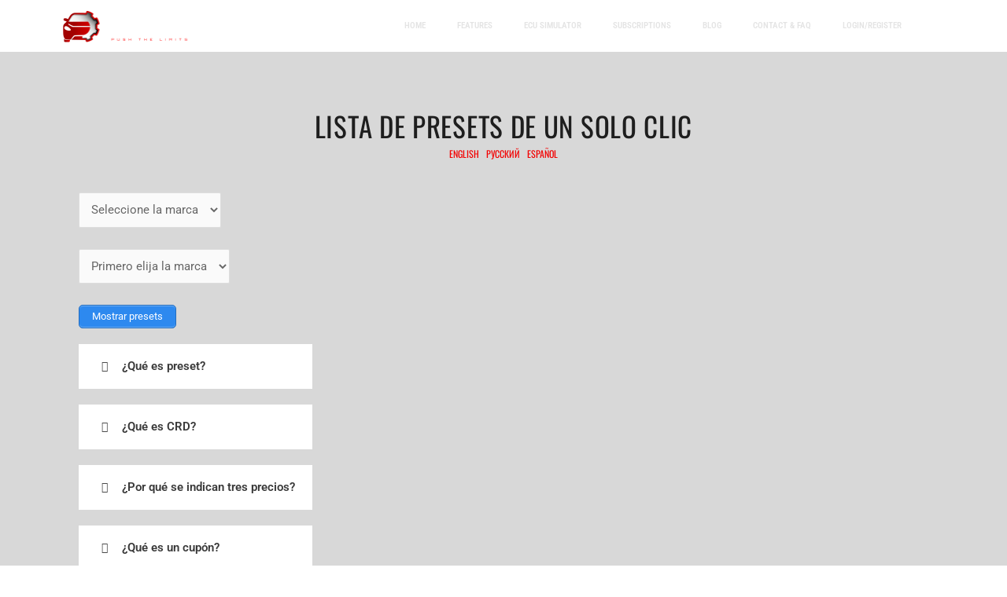

--- FILE ---
content_type: text/html; charset=UTF-8
request_url: https://vctool.app/available-presets-es/?model=Seat%20Ibiza&culture=es-ES
body_size: 28592
content:
<!DOCTYPE html><html lang="en-US" prefix="og: https://ogp.me/ns#"><head><script data-no-optimize="1">var litespeed_docref=sessionStorage.getItem("litespeed_docref");litespeed_docref&&(Object.defineProperty(document,"referrer",{get:function(){return litespeed_docref}}),sessionStorage.removeItem("litespeed_docref"));</script> <meta charset="UTF-8"><meta name="viewport" content="width=device-width, initial-scale=1"><link rel="profile" href="https://gmpg.org/xfn/11"><title>Lista de funciones | VCTool</title><meta name="description" content="Un preset es un microprograma diseñado para activar la funcionalidad especificada en su descripción sin la intervención del usuario."/><meta name="robots" content="follow, index, max-snippet:-1, max-video-preview:-1, max-image-preview:large"/><link rel="canonical" href="https://vctool.app/available-presets-es/" /><meta property="og:locale" content="en_US" /><meta property="og:type" content="article" /><meta property="og:title" content="Lista de funciones | VCTool" /><meta property="og:description" content="Un preset es un microprograma diseñado para activar la funcionalidad especificada en su descripción sin la intervención del usuario." /><meta property="og:url" content="https://vctool.app/available-presets-es/" /><meta property="og:site_name" content="VCTool" /><meta property="article:publisher" content="https://www.facebook.com/vctool" /><meta property="og:updated_time" content="2026-01-26T12:46:43+01:00" /><meta property="og:image" content="https://vctool.app/wp-content/uploads/2023/08/vctool_1200_630.jpg" /><meta property="og:image:secure_url" content="https://vctool.app/wp-content/uploads/2023/08/vctool_1200_630.jpg" /><meta property="og:image:width" content="1200" /><meta property="og:image:height" content="630" /><meta property="og:image:alt" content="Lista de funciones" /><meta property="og:image:type" content="image/jpeg" /><meta property="article:published_time" content="2020-10-10T17:02:45+02:00" /><meta property="article:modified_time" content="2026-01-26T12:46:43+01:00" /><meta name="twitter:card" content="summary_large_image" /><meta name="twitter:title" content="Lista de funciones | VCTool" /><meta name="twitter:description" content="Un preset es un microprograma diseñado para activar la funcionalidad especificada en su descripción sin la intervención del usuario." /><meta name="twitter:image" content="https://vctool.app/wp-content/uploads/2023/08/vctool_1200_630.jpg" /><meta name="twitter:label1" content="Time to read" /><meta name="twitter:data1" content="2 minutes" /> <script type="application/ld+json" class="rank-math-schema">{"@context":"https://schema.org","@graph":[{"@type":"Place","@id":"https://vctool.app/#place","address":{"@type":"PostalAddress","addressCountry":"Spain"}},{"@type":["ProfessionalService","Organization"],"@id":"https://vctool.app/#organization","name":"VCTool","url":"https://vctool.app","sameAs":["https://www.facebook.com/vctool"],"email":"info@vctool.app","address":{"@type":"PostalAddress","addressCountry":"Spain"},"logo":{"@type":"ImageObject","@id":"https://vctool.app/#logo","url":"https://vctool.app/wp-content/uploads/2020/04/small_black.png","contentUrl":"https://vctool.app/wp-content/uploads/2020/04/small_black.png","caption":"VCTool","inLanguage":"en-US","width":"420","height":"88"},"openingHours":["Monday,Tuesday,Wednesday,Thursday,Friday,Saturday,Sunday 09:00-17:00"],"location":{"@id":"https://vctool.app/#place"},"image":{"@id":"https://vctool.app/#logo"}},{"@type":"WebSite","@id":"https://vctool.app/#website","url":"https://vctool.app","name":"VCTool","publisher":{"@id":"https://vctool.app/#organization"},"inLanguage":"en-US"},{"@type":"ImageObject","@id":"https://vctool.app/wp-content/uploads/2023/08/vctool_1200_630.jpg","url":"https://vctool.app/wp-content/uploads/2023/08/vctool_1200_630.jpg","width":"1200","height":"630","inLanguage":"en-US"},{"@type":"BreadcrumbList","@id":"https://vctool.app/available-presets-es/#breadcrumb","itemListElement":[{"@type":"ListItem","position":"1","item":{"@id":"https://vctool.app","name":"Home"}},{"@type":"ListItem","position":"2","item":{"@id":"https://vctool.app/available-presets-es/","name":"Lista de funciones"}}]},{"@type":"WebPage","@id":"https://vctool.app/available-presets-es/#webpage","url":"https://vctool.app/available-presets-es/","name":"Lista de funciones | VCTool","datePublished":"2020-10-10T17:02:45+02:00","dateModified":"2026-01-26T12:46:43+01:00","isPartOf":{"@id":"https://vctool.app/#website"},"primaryImageOfPage":{"@id":"https://vctool.app/wp-content/uploads/2023/08/vctool_1200_630.jpg"},"inLanguage":"en-US","breadcrumb":{"@id":"https://vctool.app/available-presets-es/#breadcrumb"}},{"@type":"Person","@id":"https://vctool.app/author/vctool/","name":"VCTool","url":"https://vctool.app/author/vctool/","image":{"@type":"ImageObject","@id":"https://secure.gravatar.com/avatar/d95b1f51cf33c6bcf8d08a7bb11e89157bc82d6f62c05b64e84d181e4ed776cc?s=96&amp;r=g","url":"https://secure.gravatar.com/avatar/d95b1f51cf33c6bcf8d08a7bb11e89157bc82d6f62c05b64e84d181e4ed776cc?s=96&amp;r=g","caption":"VCTool","inLanguage":"en-US"},"worksFor":{"@id":"https://vctool.app/#organization"}},{"@type":"Article","headline":"Lista de funciones | VCTool","datePublished":"2020-10-10T17:02:45+02:00","dateModified":"2026-01-26T12:46:43+01:00","author":{"@id":"https://vctool.app/author/vctool/","name":"VCTool"},"publisher":{"@id":"https://vctool.app/#organization"},"description":"Un preset es un microprograma dise\u00f1ado para activar la funcionalidad especificada en su descripci\u00f3n sin la intervenci\u00f3n del usuario.","name":"Lista de funciones | VCTool","@id":"https://vctool.app/available-presets-es/#richSnippet","isPartOf":{"@id":"https://vctool.app/available-presets-es/#webpage"},"image":{"@id":"https://vctool.app/wp-content/uploads/2023/08/vctool_1200_630.jpg"},"inLanguage":"en-US","mainEntityOfPage":{"@id":"https://vctool.app/available-presets-es/#webpage"}}]}</script> <link rel="alternate" type="application/rss+xml" title="VCTool &raquo; Feed" href="https://vctool.app/feed/" /><link rel="alternate" type="application/rss+xml" title="VCTool &raquo; Comments Feed" href="https://vctool.app/comments/feed/" /> <script type="litespeed/javascript">window._wpemojiSettings={"baseUrl":"https:\/\/s.w.org\/images\/core\/emoji\/16.0.1\/72x72\/","ext":".png","svgUrl":"https:\/\/s.w.org\/images\/core\/emoji\/16.0.1\/svg\/","svgExt":".svg","source":{"concatemoji":"https:\/\/vctool.app\/wp-includes\/js\/wp-emoji-release.min.js"}};
/*! This file is auto-generated */
!function(s,n){var o,i,e;function c(e){try{var t={supportTests:e,timestamp:(new Date).valueOf()};sessionStorage.setItem(o,JSON.stringify(t))}catch(e){}}function p(e,t,n){e.clearRect(0,0,e.canvas.width,e.canvas.height),e.fillText(t,0,0);var t=new Uint32Array(e.getImageData(0,0,e.canvas.width,e.canvas.height).data),a=(e.clearRect(0,0,e.canvas.width,e.canvas.height),e.fillText(n,0,0),new Uint32Array(e.getImageData(0,0,e.canvas.width,e.canvas.height).data));return t.every(function(e,t){return e===a[t]})}function u(e,t){e.clearRect(0,0,e.canvas.width,e.canvas.height),e.fillText(t,0,0);for(var n=e.getImageData(16,16,1,1),a=0;a<n.data.length;a++)if(0!==n.data[a])return!1;return!0}function f(e,t,n,a){switch(t){case"flag":return n(e,"\ud83c\udff3\ufe0f\u200d\u26a7\ufe0f","\ud83c\udff3\ufe0f\u200b\u26a7\ufe0f")?!1:!n(e,"\ud83c\udde8\ud83c\uddf6","\ud83c\udde8\u200b\ud83c\uddf6")&&!n(e,"\ud83c\udff4\udb40\udc67\udb40\udc62\udb40\udc65\udb40\udc6e\udb40\udc67\udb40\udc7f","\ud83c\udff4\u200b\udb40\udc67\u200b\udb40\udc62\u200b\udb40\udc65\u200b\udb40\udc6e\u200b\udb40\udc67\u200b\udb40\udc7f");case"emoji":return!a(e,"\ud83e\udedf")}return!1}function g(e,t,n,a){var r="undefined"!=typeof WorkerGlobalScope&&self instanceof WorkerGlobalScope?new OffscreenCanvas(300,150):s.createElement("canvas"),o=r.getContext("2d",{willReadFrequently:!0}),i=(o.textBaseline="top",o.font="600 32px Arial",{});return e.forEach(function(e){i[e]=t(o,e,n,a)}),i}function t(e){var t=s.createElement("script");t.src=e,t.defer=!0,s.head.appendChild(t)}"undefined"!=typeof Promise&&(o="wpEmojiSettingsSupports",i=["flag","emoji"],n.supports={everything:!0,everythingExceptFlag:!0},e=new Promise(function(e){s.addEventListener("DOMContentLiteSpeedLoaded",e,{once:!0})}),new Promise(function(t){var n=function(){try{var e=JSON.parse(sessionStorage.getItem(o));if("object"==typeof e&&"number"==typeof e.timestamp&&(new Date).valueOf()<e.timestamp+604800&&"object"==typeof e.supportTests)return e.supportTests}catch(e){}return null}();if(!n){if("undefined"!=typeof Worker&&"undefined"!=typeof OffscreenCanvas&&"undefined"!=typeof URL&&URL.createObjectURL&&"undefined"!=typeof Blob)try{var e="postMessage("+g.toString()+"("+[JSON.stringify(i),f.toString(),p.toString(),u.toString()].join(",")+"));",a=new Blob([e],{type:"text/javascript"}),r=new Worker(URL.createObjectURL(a),{name:"wpTestEmojiSupports"});return void(r.onmessage=function(e){c(n=e.data),r.terminate(),t(n)})}catch(e){}c(n=g(i,f,p,u))}t(n)}).then(function(e){for(var t in e)n.supports[t]=e[t],n.supports.everything=n.supports.everything&&n.supports[t],"flag"!==t&&(n.supports.everythingExceptFlag=n.supports.everythingExceptFlag&&n.supports[t]);n.supports.everythingExceptFlag=n.supports.everythingExceptFlag&&!n.supports.flag,n.DOMReady=!1,n.readyCallback=function(){n.DOMReady=!0}}).then(function(){return e}).then(function(){var e;n.supports.everything||(n.readyCallback(),(e=n.source||{}).concatemoji?t(e.concatemoji):e.wpemoji&&e.twemoji&&(t(e.twemoji),t(e.wpemoji)))}))}((window,document),window._wpemojiSettings)</script> <style id="litespeed-ccss">body,figure,h2,h3,html,li,p,ul{border:0;font-size:100%;font-style:inherit;font-weight:inherit;margin:0;outline:0;padding:0;vertical-align:baseline}html{-webkit-text-size-adjust:100%;-ms-text-size-adjust:100%}body{margin:0}main,nav{display:block}a{background-color:#fff0}a,a:visited{text-decoration:none}img{border:0}figure{margin:0}button,input{color:inherit;font:inherit;margin:0}button{overflow:visible}button{text-transform:none}button{-webkit-appearance:button}button::-moz-focus-inner,input::-moz-focus-inner{border:0;padding:0}input{line-height:normal}input[type=checkbox]{box-sizing:border-box;padding:0}.ast-container{max-width:100%}.ast-container{margin-left:auto;margin-right:auto;padding-left:20px;padding-right:20px}.ast-container::after{content:"";display:table;clear:both}h2,h3{clear:both}.entry-content :where(h2),h2{color:#808285;font-size:1.7em;line-height:1.3}.entry-content :where(h3),h3{color:#808285;font-size:1.5em;line-height:1.4}html{box-sizing:border-box}*,:after,:before{box-sizing:inherit}body{color:#808285;background:#fff;font-style:normal}ul{margin:0 0 1.5em 3em}ul{list-style:disc}li>ul{margin-bottom:0;margin-left:1.5em}i{font-style:italic}img{height:auto;max-width:100%}button,input{color:#808285;font-weight:400;font-size:100%;margin:0;vertical-align:baseline}button,input{line-height:normal}button{border:1px solid;border-color:var(--ast-border-color);border-radius:2px;background:#e6e6e6;padding:.6em 1em .4em;color:#fff}input[type=password],input[type=text]{color:#666;border:1px solid var(--ast-border-color);border-radius:2px;-webkit-appearance:none}a{color:#4169e1}.screen-reader-text{border:0;clip:rect(1px,1px,1px,1px);height:1px;margin:-1px;overflow:hidden;padding:0;position:absolute;width:1px;word-wrap:normal!important}#primary:after,#primary:before,.ast-container:after,.ast-container:before,.clear:after,.clear:before,.site-content:after,.site-content:before,.site-main:after,.site-main:before{content:"";display:table}#primary:after,.ast-container:after,.clear:after,.site-content:after,.site-main:after{clear:both}body{-webkit-font-smoothing:antialiased;-moz-osx-font-smoothing:grayscale}body:not(.logged-in){position:relative}#page{position:relative}a{text-decoration:none}img{vertical-align:middle}.entry-content :where(h1,h2,h3,h4,h5,h6){margin-bottom:20px}p{margin-bottom:1.75em}input{line-height:1}body,button{line-height:1.85714285714286}body{background-color:#fff}#page{display:block}#primary{display:block;position:relative;float:left;width:100%}#primary{margin:4em 0}.ast-page-builder-template .site-content>.ast-container{max-width:100%;padding:0}.ast-page-builder-template .site-content #primary{padding:0;margin:0}.ast-page-builder-template .entry-header{margin-top:4em;margin-left:auto;margin-right:auto;padding-left:20px;padding-right:20px}.ast-page-builder-template .entry-header.ast-header-without-markup{margin-top:0;margin-bottom:0}.entry-content>:last-child{margin-bottom:0}body{overflow-x:hidden}input[type=password],input[type=text]{color:#666;padding:.75em;height:auto;border-width:1px;border-style:solid;border-color:var(--ast-border-color);border-radius:2px;background:var(--ast-comment-inputs-background);box-shadow:none;box-sizing:border-box}.page .entry-header{margin-bottom:1.5em}.ast-single-post .entry-header.ast-header-without-markup{margin-bottom:0}.entry-header{margin-bottom:1.2em;word-wrap:break-word}.entry-content{word-wrap:break-word}.entry-content p{margin-bottom:1.6em}.entry-content::after{display:table;clear:both;content:""}:root{--ast-post-nav-space:0;--ast-container-default-xlg-padding:6.67em;--ast-container-default-lg-padding:5.67em;--ast-container-default-slg-padding:4.34em;--ast-container-default-md-padding:3.34em;--ast-container-default-sm-padding:6.67em;--ast-container-default-xs-padding:2.4em;--ast-container-default-xxs-padding:1.4em;--ast-code-block-background:#EEEEEE;--ast-comment-inputs-background:#FAFAFA;--ast-normal-container-width:1200px;--ast-narrow-container-width:750px;--ast-blog-title-font-weight:normal;--ast-blog-meta-weight:inherit;--ast-global-color-primary:var(--ast-global-color-5);--ast-global-color-secondary:var(--ast-global-color-4);--ast-global-color-alternate-background:var(--ast-global-color-7);--ast-global-color-subtle-background:var(--ast-global-color-6);--ast-bg-style-guide:#F8FAFC;--ast-shadow-style-guide:0px 0px 4px 0 #00000057;--ast-global-dark-bg-style:#fff;--ast-global-dark-lfs:#fbfbfb;--ast-widget-bg-color:#fafafa;--ast-wc-container-head-bg-color:#fbfbfb;--ast-title-layout-bg:#eeeeee;--ast-search-border-color:#e7e7e7;--ast-lifter-hover-bg:#e6e6e6;--ast-gallery-block-color:#000;--srfm-color-input-label:var(--ast-global-color-2)}html{font-size:93.75%}a{color:#f30000}body,button,input{font-family:-apple-system,BlinkMacSystemFont,Segoe UI,Roboto,Oxygen-Sans,Ubuntu,Cantarell,Helvetica Neue,sans-serif;font-weight:inherit;font-size:15px;font-size:1rem}h2,.entry-content :where(h2){font-size:30px;font-size:2rem;line-height:1.3em}h3,.entry-content :where(h3){font-size:25px;font-size:1.6666666666667rem;line-height:1.3em}body,h2,h3,.entry-content :where(h1,h2,h3,h4,h5,h6){color:#484848}input{outline:none}.ast-page-builder-template .site-content>.ast-container{max-width:100%;padding:0}.ast-page-builder-template .site .site-content #primary{padding:0;margin:0}.ast-page-builder-template .entry-header.ast-header-without-markup{margin-top:0;margin-bottom:0}.ast-page-builder-template .entry-header{margin-top:4em;margin-left:auto;margin-right:auto;padding-left:20px;padding-right:20px}.elementor-widget-button .elementor-button{border-style:solid;text-decoration:none;border-top-width:0;border-right-width:0;border-left-width:0;border-bottom-width:0}body .elementor-button.elementor-size-sm,body .elementor-button.elementor-size-xs,body .elementor-button{border-top-left-radius:2px;border-top-right-radius:2px;border-bottom-right-radius:2px;border-bottom-left-radius:2px;padding-top:10px;padding-right:40px;padding-bottom:10px;padding-left:40px}.elementor-widget-button .elementor-button{border-color:#a5ccfe;background-color:#a5ccfe}.elementor-widget-button .elementor-button,.elementor-widget-button .elementor-button:visited{color:#000}.elementor-widget-button .elementor-button{line-height:1em}.elementor-widget-heading h2.elementor-heading-title{line-height:1.3em}button{border-style:solid;border-top-width:0;border-right-width:0;border-left-width:0;border-bottom-width:0;color:#000;border-color:#a5ccfe;background-color:#a5ccfe;padding-top:10px;padding-right:40px;padding-bottom:10px;padding-left:40px;font-family:inherit;font-weight:inherit;line-height:1em;border-top-left-radius:2px;border-top-right-radius:2px;border-bottom-right-radius:2px;border-bottom-left-radius:2px}@media (min-width:544px){.ast-container{max-width:100%}}body{background-color:#fff;background-image:none}@media (max-width:768px){h2,.entry-content :where(h2){font-size:25px}h3,.entry-content :where(h3){font-size:20px}}@media (max-width:544px){h2,.entry-content :where(h2){font-size:25px}h3,.entry-content :where(h3){font-size:20px}}@media (max-width:768px){html{font-size:85.5%}}@media (max-width:544px){html{font-size:85.5%}}@media (min-width:769px){.ast-container{max-width:1240px}}:root{--ast-global-color-0:#0170B9;--ast-global-color-1:#3a3a3a;--ast-global-color-2:#3a3a3a;--ast-global-color-3:#4B4F58;--ast-global-color-4:#F5F5F5;--ast-global-color-5:#FFFFFF;--ast-global-color-6:#E5E5E5;--ast-global-color-7:#424242;--ast-global-color-8:#000000}:root{--ast-border-color:#dddddd}header.entry-header{text-align:left}@media (max-width:768px){header.entry-header{text-align:left}}@media (max-width:544px){header.entry-header{text-align:left}}.elementor-widget-heading .elementor-heading-title{margin:0}.elementor-screen-only,.screen-reader-text{top:0!important}#ast-scroll-top{display:none;position:fixed;text-align:center;z-index:99;width:2.1em;height:2.1em;line-height:2.1;color:#fff;border-radius:2px;content:"";outline:inherit}@media (min-width:769px){#ast-scroll-top{content:"769"}}.ast-scroll-to-top-right{right:30px;bottom:30px}#ast-scroll-top{background-color:#ef0606;font-size:15px;border-top-left-radius:7px;border-top-right-radius:7px;border-bottom-right-radius:7px;border-bottom-left-radius:7px}.ast-scroll-top-icon::before{content:"";font-family:Astra;text-decoration:inherit}.ast-scroll-top-icon{transform:rotate(180deg)}:root{--e-global-color-astglobalcolor0:#0170B9;--e-global-color-astglobalcolor1:#3a3a3a;--e-global-color-astglobalcolor2:#3a3a3a;--e-global-color-astglobalcolor3:#4B4F58;--e-global-color-astglobalcolor4:#F5F5F5;--e-global-color-astglobalcolor5:#FFFFFF;--e-global-color-astglobalcolor6:#E5E5E5;--e-global-color-astglobalcolor7:#424242;--e-global-color-astglobalcolor8:#000000}:root{--wp--preset--aspect-ratio--square:1;--wp--preset--aspect-ratio--4-3:4/3;--wp--preset--aspect-ratio--3-4:3/4;--wp--preset--aspect-ratio--3-2:3/2;--wp--preset--aspect-ratio--2-3:2/3;--wp--preset--aspect-ratio--16-9:16/9;--wp--preset--aspect-ratio--9-16:9/16;--wp--preset--color--black:#000000;--wp--preset--color--cyan-bluish-gray:#abb8c3;--wp--preset--color--white:#ffffff;--wp--preset--color--pale-pink:#f78da7;--wp--preset--color--vivid-red:#cf2e2e;--wp--preset--color--luminous-vivid-orange:#ff6900;--wp--preset--color--luminous-vivid-amber:#fcb900;--wp--preset--color--light-green-cyan:#7bdcb5;--wp--preset--color--vivid-green-cyan:#00d084;--wp--preset--color--pale-cyan-blue:#8ed1fc;--wp--preset--color--vivid-cyan-blue:#0693e3;--wp--preset--color--vivid-purple:#9b51e0;--wp--preset--color--ast-global-color-0:var(--ast-global-color-0);--wp--preset--color--ast-global-color-1:var(--ast-global-color-1);--wp--preset--color--ast-global-color-2:var(--ast-global-color-2);--wp--preset--color--ast-global-color-3:var(--ast-global-color-3);--wp--preset--color--ast-global-color-4:var(--ast-global-color-4);--wp--preset--color--ast-global-color-5:var(--ast-global-color-5);--wp--preset--color--ast-global-color-6:var(--ast-global-color-6);--wp--preset--color--ast-global-color-7:var(--ast-global-color-7);--wp--preset--color--ast-global-color-8:var(--ast-global-color-8);--wp--preset--gradient--vivid-cyan-blue-to-vivid-purple:linear-gradient(135deg,rgba(6,147,227,1) 0%,rgb(155,81,224) 100%);--wp--preset--gradient--light-green-cyan-to-vivid-green-cyan:linear-gradient(135deg,rgb(122,220,180) 0%,rgb(0,208,130) 100%);--wp--preset--gradient--luminous-vivid-amber-to-luminous-vivid-orange:linear-gradient(135deg,rgba(252,185,0,1) 0%,rgba(255,105,0,1) 100%);--wp--preset--gradient--luminous-vivid-orange-to-vivid-red:linear-gradient(135deg,rgba(255,105,0,1) 0%,rgb(207,46,46) 100%);--wp--preset--gradient--very-light-gray-to-cyan-bluish-gray:linear-gradient(135deg,rgb(238,238,238) 0%,rgb(169,184,195) 100%);--wp--preset--gradient--cool-to-warm-spectrum:linear-gradient(135deg,rgb(74,234,220) 0%,rgb(151,120,209) 20%,rgb(207,42,186) 40%,rgb(238,44,130) 60%,rgb(251,105,98) 80%,rgb(254,248,76) 100%);--wp--preset--gradient--blush-light-purple:linear-gradient(135deg,rgb(255,206,236) 0%,rgb(152,150,240) 100%);--wp--preset--gradient--blush-bordeaux:linear-gradient(135deg,rgb(254,205,165) 0%,rgb(254,45,45) 50%,rgb(107,0,62) 100%);--wp--preset--gradient--luminous-dusk:linear-gradient(135deg,rgb(255,203,112) 0%,rgb(199,81,192) 50%,rgb(65,88,208) 100%);--wp--preset--gradient--pale-ocean:linear-gradient(135deg,rgb(255,245,203) 0%,rgb(182,227,212) 50%,rgb(51,167,181) 100%);--wp--preset--gradient--electric-grass:linear-gradient(135deg,rgb(202,248,128) 0%,rgb(113,206,126) 100%);--wp--preset--gradient--midnight:linear-gradient(135deg,rgb(2,3,129) 0%,rgb(40,116,252) 100%);--wp--preset--font-size--small:13px;--wp--preset--font-size--medium:20px;--wp--preset--font-size--large:36px;--wp--preset--font-size--x-large:42px;--wp--preset--spacing--20:0.44rem;--wp--preset--spacing--30:0.67rem;--wp--preset--spacing--40:1rem;--wp--preset--spacing--50:1.5rem;--wp--preset--spacing--60:2.25rem;--wp--preset--spacing--70:3.38rem;--wp--preset--spacing--80:5.06rem;--wp--preset--shadow--natural:6px 6px 9px rgba(0, 0, 0, 0.2);--wp--preset--shadow--deep:12px 12px 50px rgba(0, 0, 0, 0.4);--wp--preset--shadow--sharp:6px 6px 0px rgba(0, 0, 0, 0.2);--wp--preset--shadow--outlined:6px 6px 0px -3px rgba(255, 255, 255, 1), 6px 6px rgba(0, 0, 0, 1);--wp--preset--shadow--crisp:6px 6px 0px rgba(0, 0, 0, 1)}:root{--wp--style--global--content-size:var(--wp--custom--ast-content-width-size);--wp--style--global--wide-size:var(--wp--custom--ast-wide-width-size)}:where(body){margin:0}:root{--wp--style--block-gap:24px}body{padding-top:0;padding-right:0;padding-bottom:0;padding-left:0}a:where(:not(.wp-element-button)){text-decoration:none}button::-moz-focus-inner{padding:0;border:0}::placeholder{opacity:.5}.fas{-moz-osx-font-smoothing:grayscale;-webkit-font-smoothing:antialiased;display:inline-block;font-style:normal;font-variant:normal;text-rendering:auto;line-height:1}.fas{font-family:"Font Awesome 5 Free"}.fas{font-weight:900}.ast-custom-header{position:relative;z-index:99}:root{--direction-multiplier:1}.elementor-screen-only,.screen-reader-text{height:1px;margin:-1px;overflow:hidden;padding:0;position:absolute;top:-10000em;width:1px;clip:rect(0,0,0,0);border:0}.elementor *,.elementor :after,.elementor :before{box-sizing:border-box}.elementor a{box-shadow:none;text-decoration:none}.elementor img{border:none;border-radius:0;box-shadow:none;height:auto;max-width:100%}.elementor .elementor-widget:not(.elementor-widget-text-editor):not(.elementor-widget-theme-post-content) figure{margin:0}.elementor .elementor-background-overlay{inset:0;position:absolute}.elementor-element{--flex-direction:initial;--flex-wrap:initial;--justify-content:initial;--align-items:initial;--align-content:initial;--gap:initial;--flex-basis:initial;--flex-grow:initial;--flex-shrink:initial;--order:initial;--align-self:initial;align-self:var(--align-self);flex-basis:var(--flex-basis);flex-grow:var(--flex-grow);flex-shrink:var(--flex-shrink);order:var(--order)}.elementor-element:where(.e-con-full,.elementor-widget){align-content:var(--align-content);align-items:var(--align-items);flex-direction:var(--flex-direction);flex-wrap:var(--flex-wrap);gap:var(--row-gap) var(--column-gap);justify-content:var(--justify-content)}.elementor-invisible{visibility:hidden}.elementor-align-right{text-align:right}.elementor-align-right .elementor-button{width:auto}.elementor-align-justify .elementor-button{width:100%}@media (max-width:767px){.elementor-mobile-align-justify .elementor-button{width:100%}}:root{--page-title-display:block}.elementor-section{position:relative}.elementor-section .elementor-container{display:flex;margin-left:auto;margin-right:auto;position:relative}@media (max-width:1024px){.elementor-section .elementor-container{flex-wrap:wrap}}.elementor-section.elementor-section-boxed>.elementor-container{max-width:1140px}.elementor-widget-wrap{align-content:flex-start;flex-wrap:wrap;position:relative;width:100%}.elementor:not(.elementor-bc-flex-widget) .elementor-widget-wrap{display:flex}.elementor-widget-wrap>.elementor-element{width:100%}.elementor-widget{position:relative}.elementor-widget:not(:last-child){margin-bottom:var(--kit-widget-spacing,20px)}.elementor-column{display:flex;min-height:1px;position:relative}.elementor-column-gap-default>.elementor-column>.elementor-element-populated{padding:10px}.elementor-inner-section .elementor-column-gap-no .elementor-element-populated{padding:0}@media (min-width:768px){.elementor-column.elementor-col-33{width:33.333%}.elementor-column.elementor-col-50{width:50%}.elementor-column.elementor-col-100{width:100%}}@media (max-width:767px){.elementor-column{width:100%}}@media (prefers-reduced-motion:no-preference){html{scroll-behavior:smooth}}.elementor-form-fields-wrapper{display:flex;flex-wrap:wrap}.elementor-field-group{align-items:center;flex-wrap:wrap}.elementor-field-group.elementor-field-type-submit{align-items:flex-end}.elementor-field-group .elementor-field-textual{background-color:#fff0;border:1px solid #69727d;color:#1f2124;flex-grow:1;max-width:100%;vertical-align:middle;width:100%}.elementor-field-group .elementor-field-textual::-moz-placeholder{color:inherit;font-family:inherit;opacity:.6}.elementor-field-textual{border-radius:3px;font-size:15px;line-height:1.4;min-height:40px;padding:5px 14px}.elementor-button-align-stretch .elementor-field-type-submit:not(.e-form__buttons__wrapper) .elementor-button{flex-basis:100%}.elementor-form .elementor-button{border:none;padding-block-end:0;padding-block-start:0}.elementor-form .elementor-button>span{display:flex;flex-direction:row;gap:5px;justify-content:center}.elementor-form .elementor-button.elementor-size-sm{min-height:40px}.elementor-heading-title{line-height:1;margin:0;padding:0}.elementor-button{background-color:#69727d;border-radius:3px;color:#fff;display:inline-block;font-size:15px;line-height:1;padding:12px 24px;fill:#fff;text-align:center}.elementor-button:visited{color:#fff}.elementor-button-content-wrapper{display:flex;flex-direction:row;gap:5px;justify-content:center}.elementor-button-text{display:inline-block}.elementor-button.elementor-size-xs{border-radius:2px;font-size:13px;padding:10px 20px}.elementor-button span{text-decoration:inherit}@media (max-width:767px){.elementor .elementor-hidden-phone{display:none}}@media (min-width:768px) and (max-width:1024px){.elementor .elementor-hidden-tablet{display:none}}@media (min-width:1025px) and (max-width:99999px){.elementor .elementor-hidden-desktop{display:none}}.elementor-56 .elementor-element.elementor-element-a0a83c6>.elementor-background-overlay{background-color:rgb(0 0 0/.85);opacity:1}.elementor-56 .elementor-element.elementor-element-659585d.elementor-column.elementor-element[data-element_type="column"]>.elementor-widget-wrap.elementor-element-populated{align-content:center;align-items:center}.elementor-56 .elementor-element.elementor-element-ca24f5f{text-align:center}.elementor-widget-nav-menu .elementor-nav-menu .elementor-item{font-family:var(--e-global-typography-primary-font-family),Sans-serif;font-weight:var(--e-global-typography-primary-font-weight)}.elementor-widget-nav-menu .elementor-nav-menu--main .elementor-item{color:var(--e-global-color-text);fill:var(--e-global-color-text)}.elementor-widget-nav-menu .elementor-nav-menu--main .elementor-item.elementor-item-active{color:var(--e-global-color-accent);fill:var(--e-global-color-accent)}.elementor-widget-nav-menu .elementor-nav-menu--main:not(.e--pointer-framed) .elementor-item:before,.elementor-widget-nav-menu .elementor-nav-menu--main:not(.e--pointer-framed) .elementor-item:after{background-color:var(--e-global-color-accent)}.elementor-widget-nav-menu{--e-nav-menu-divider-color:var( --e-global-color-text )}.elementor-widget-nav-menu .elementor-nav-menu--dropdown .elementor-item,.elementor-widget-nav-menu .elementor-nav-menu--dropdown .elementor-sub-item{font-family:var(--e-global-typography-accent-font-family),Sans-serif;font-weight:var(--e-global-typography-accent-font-weight)}.elementor-56 .elementor-element.elementor-element-b0d954d .elementor-menu-toggle{margin-left:auto}.elementor-56 .elementor-element.elementor-element-b0d954d .elementor-nav-menu .elementor-item{font-family:"Roboto Condensed",Sans-serif;font-size:11px}.elementor-56 .elementor-element.elementor-element-b0d954d .elementor-nav-menu--main .elementor-item{color:#E4E4E4;fill:#E4E4E4}.elementor-56 .elementor-element.elementor-element-b0d954d .elementor-nav-menu--main .elementor-item.elementor-item-active{color:#D81717;fill:#D81717}.elementor-56 .elementor-element.elementor-element-b0d954d .elementor-nav-menu--main .elementor-item.elementor-item-active{color:#D81717}.elementor-56 .elementor-element.elementor-element-b0d954d .elementor-nav-menu--dropdown{border-style:solid;border-color:#EAEAEA}.elementor-56 .elementor-element.elementor-element-b0d954d .elementor-nav-menu--main .elementor-nav-menu--dropdown,.elementor-56 .elementor-element.elementor-element-b0d954d .elementor-nav-menu__container.elementor-nav-menu--dropdown{box-shadow:0 0 10px 0 rgb(0 0 0/.5)}@media (max-width:1024px){.elementor-56 .elementor-element.elementor-element-ecfc06d.elementor-column.elementor-element[data-element_type="column"]>.elementor-widget-wrap.elementor-element-populated{align-content:center;align-items:center}.elementor-56 .elementor-element.elementor-element-b0d954d .elementor-nav-menu .elementor-item{font-size:10px}.elementor-56 .elementor-element.elementor-element-b0d954d .elementor-nav-menu--dropdown{border-width:1px 1px 1px 1px;border-radius:5px 5px 5px 5px}.elementor-56 .elementor-element.elementor-element-b0d954d .elementor-nav-menu--dropdown li:first-child a{border-top-left-radius:5px;border-top-right-radius:5px}.elementor-56 .elementor-element.elementor-element-b0d954d .elementor-nav-menu--dropdown li:last-child a{border-bottom-right-radius:5px;border-bottom-left-radius:5px}}@media (min-width:768px){.elementor-56 .elementor-element.elementor-element-659585d{width:20%}.elementor-56 .elementor-element.elementor-element-ecfc06d{width:2.332%}.elementor-56 .elementor-element.elementor-element-9c53f27{width:77%}}@media (max-width:1024px) and (min-width:768px){.elementor-56 .elementor-element.elementor-element-659585d{width:20%}.elementor-56 .elementor-element.elementor-element-ecfc06d{width:6%}.elementor-56 .elementor-element.elementor-element-9c53f27{width:94%}}@media (max-width:767px){.elementor-56 .elementor-element.elementor-element-ecfc06d{width:15%}.elementor-56 .elementor-element.elementor-element-9c53f27{width:85%}.elementor-56 .elementor-element.elementor-element-b0d954d .elementor-nav-menu--dropdown{border-width:1px 1px 1px 1px;border-radius:5px 5px 5px 5px}.elementor-56 .elementor-element.elementor-element-b0d954d .elementor-nav-menu--dropdown li:first-child a{border-top-left-radius:5px;border-top-right-radius:5px}.elementor-56 .elementor-element.elementor-element-b0d954d .elementor-nav-menu--dropdown li:last-child a{border-bottom-right-radius:5px;border-bottom-left-radius:5px}}.elementor-kit-9{--e-global-color-primary:#6EC1E4;--e-global-color-secondary:#54595F;--e-global-color-text:#7A7A7A;--e-global-color-accent:#61CE70;--e-global-color-3e8c2b7b:#4054B2;--e-global-color-230d8f00:#23A455;--e-global-color-12be979b:#000;--e-global-color-350f68d3:#FFF;--e-global-typography-primary-font-family:"Roboto";--e-global-typography-primary-font-weight:600;--e-global-typography-secondary-font-family:"Roboto Slab";--e-global-typography-secondary-font-weight:400;--e-global-typography-text-font-family:"Roboto";--e-global-typography-text-font-weight:400;--e-global-typography-accent-font-family:"Roboto";--e-global-typography-accent-font-weight:500}.elementor-section.elementor-section-boxed>.elementor-container{max-width:1140px}.elementor-widget:not(:last-child){margin-block-end:20px}.elementor-element{--widgets-spacing:20px 20px;--widgets-spacing-row:20px;--widgets-spacing-column:20px}@media (max-width:1024px){.elementor-section.elementor-section-boxed>.elementor-container{max-width:1024px}}@media (max-width:767px){.elementor-section.elementor-section-boxed>.elementor-container{max-width:767px}}.elementor-3553 .elementor-element.elementor-element-7526c199:not(.elementor-motion-effects-element-type-background){background-color:#d8d8d8}.elementor-3553 .elementor-element.elementor-element-7526c199>.elementor-background-overlay{background-color:#FFF;opacity:.9;mix-blend-mode:luminosity}.elementor-3553 .elementor-element.elementor-element-7526c199{padding:30px 0 0 0}.elementor-widget-heading .elementor-heading-title{font-family:var(--e-global-typography-primary-font-family),Sans-serif;font-weight:var(--e-global-typography-primary-font-weight);color:var(--e-global-color-primary)}.elementor-3553 .elementor-element.elementor-element-459e8392>.elementor-widget-container{padding:10px 0 50px 0}.elementor-3553 .elementor-element.elementor-element-459e8392{text-align:center}.elementor-3553 .elementor-element.elementor-element-459e8392 .elementor-heading-title{font-family:"Oswald",Sans-serif;font-size:35px;font-weight:400;text-transform:uppercase;line-height:1.4em;letter-spacing:.7px;color:#1E1E1E}.elementor-widget-text-editor{font-family:var(--e-global-typography-text-font-family),Sans-serif;font-weight:var(--e-global-typography-text-font-weight);color:var(--e-global-color-text)}.elementor-3553 .elementor-element.elementor-element-4d79a01b>.elementor-widget-container{margin:-65px 0 0 0}.elementor-3553 .elementor-element.elementor-element-4d79a01b{text-align:center;font-family:"Oswald",Sans-serif;font-size:13px;font-weight:400;text-transform:uppercase;color:#545454}.elementor-3553 .elementor-element.elementor-element-3eead9e3>.elementor-element-populated{margin:0 5px 0 5px;--e-column-margin-right:5px;--e-column-margin-left:5px}.elementor-widget-price-table{--e-price-table-header-background-color:var( --e-global-color-secondary )}.elementor-widget-price-table .elementor-price-table__heading{font-family:var(--e-global-typography-primary-font-family),Sans-serif;font-weight:var(--e-global-typography-primary-font-weight)}.elementor-widget-price-table .elementor-price-table__subheading{font-family:var(--e-global-typography-secondary-font-family),Sans-serif;font-weight:var(--e-global-typography-secondary-font-weight)}.elementor-widget-price-table .elementor-price-table .elementor-price-table__price{font-family:var(--e-global-typography-primary-font-family),Sans-serif;font-weight:var(--e-global-typography-primary-font-weight)}.elementor-widget-price-table .elementor-price-table__period{color:var(--e-global-color-secondary);font-family:var(--e-global-typography-secondary-font-family),Sans-serif;font-weight:var(--e-global-typography-secondary-font-weight)}.elementor-widget-price-table .elementor-price-table__features-list{--e-price-table-features-list-color:var( --e-global-color-text )}.elementor-widget-price-table .elementor-price-table__features-list li{font-family:var(--e-global-typography-text-font-family),Sans-serif;font-weight:var(--e-global-typography-text-font-weight)}.elementor-widget-price-table .elementor-price-table__features-list li:before{border-top-color:var(--e-global-color-text)}.elementor-3553 .elementor-element.elementor-element-0ed5cff .elementor-repeater-item-9a49e5b i{color:#10BF0F}.elementor-3553 .elementor-element.elementor-element-0ed5cff .elementor-repeater-item-937ecf2 i{color:#10BF0F}.elementor-3553 .elementor-element.elementor-element-0ed5cff .elementor-repeater-item-ff3f79c i{color:#10BF0F}.elementor-3553 .elementor-element.elementor-element-0ed5cff .elementor-repeater-item-2683592 i{color:#10BF0F}.elementor-3553 .elementor-element.elementor-element-0ed5cff>.elementor-widget-container{background-color:#fff;padding:0 0 0 0;border-radius:10px 10px 10px 10px}.elementor-3553 .elementor-element.elementor-element-0ed5cff{--e-price-table-header-background-color:#d8d8d8}.elementor-3553 .elementor-element.elementor-element-0ed5cff .elementor-price-table__header{padding:20px 0 20px 0}.elementor-3553 .elementor-element.elementor-element-0ed5cff .elementor-price-table__heading{color:#000;font-family:"Oswald",Sans-serif;font-size:22px;font-weight:500;text-transform:uppercase;letter-spacing:1.5px}.elementor-3553 .elementor-element.elementor-element-0ed5cff .elementor-price-table__subheading{color:#363636;font-family:"Frutiger Neue",Sans-serif;font-weight:400}.elementor-3553 .elementor-element.elementor-element-0ed5cff .elementor-price-table__price{padding:30px 40px 40px 40px}.elementor-3553 .elementor-element.elementor-element-0ed5cff .elementor-price-table__currency,.elementor-3553 .elementor-element.elementor-element-0ed5cff .elementor-price-table__integer-part,.elementor-3553 .elementor-element.elementor-element-0ed5cff .elementor-price-table__fractional-part{color:#000}.elementor-3553 .elementor-element.elementor-element-0ed5cff .elementor-price-table .elementor-price-table__price{font-family:"Oswald",Sans-serif;font-size:70px}.elementor-3553 .elementor-element.elementor-element-0ed5cff .elementor-price-table__price>.elementor-price-table__currency{font-size:calc(27em/100)}.elementor-3553 .elementor-element.elementor-element-0ed5cff .elementor-price-table__currency{align-self:flex-start}.elementor-3553 .elementor-element.elementor-element-0ed5cff .elementor-price-table__fractional-part{font-size:calc(0em/100)}.elementor-3553 .elementor-element.elementor-element-0ed5cff .elementor-price-table__after-price{justify-content:flex-end}.elementor-3553 .elementor-element.elementor-element-0ed5cff .elementor-price-table__period{color:#000;font-family:"Oswald",Sans-serif;font-size:18px;line-height:.6em}.elementor-3553 .elementor-element.elementor-element-0ed5cff .elementor-price-table__features-list{padding:10px 10px 10px 30px;--e-price-table-features-list-color:#3a3a3a;text-align:left}.elementor-3553 .elementor-element.elementor-element-0ed5cff .elementor-price-table__features-list li{font-family:"Roboto",Sans-serif;font-size:14px;line-height:1.4em}.elementor-3553 .elementor-element.elementor-element-44b6813>.elementor-element-populated{margin:0 5px 0 5px;--e-column-margin-right:5px;--e-column-margin-left:5px}.elementor-3553 .elementor-element.elementor-element-44b6813{z-index:1}.elementor-3553 .elementor-element.elementor-element-3a00f543 .elementor-repeater-item-a4b0efd i{color:#00B739}.elementor-3553 .elementor-element.elementor-element-3a00f543 .elementor-repeater-item-ec61bca i{color:#00B739}.elementor-3553 .elementor-element.elementor-element-3a00f543 .elementor-repeater-item-b362199 i{color:#00B739}.elementor-3553 .elementor-element.elementor-element-3a00f543 .elementor-repeater-item-1eb115c i{color:#00B739}.elementor-3553 .elementor-element.elementor-element-3a00f543 .elementor-repeater-item-c5cca29 i{color:#00B739}.elementor-3553 .elementor-element.elementor-element-3a00f543>.elementor-widget-container{background-color:#fff;margin:0% 0% 0% 0%;padding:0 0 0 0;border-radius:10px 10px 10px 10px;box-shadow:0 0 50px 0 rgb(0 0 0/.07)}.elementor-3553 .elementor-element.elementor-element-3a00f543{--e-price-table-header-background-color:#B40000}.elementor-3553 .elementor-element.elementor-element-3a00f543 .elementor-price-table__header{padding:20px 0 20px 0}.elementor-3553 .elementor-element.elementor-element-3a00f543 .elementor-price-table__heading{color:#fff;font-family:"Oswald",Sans-serif;font-weight:400;text-transform:uppercase;letter-spacing:1.5px}.elementor-3553 .elementor-element.elementor-element-3a00f543 .elementor-price-table__subheading{font-family:"Frutiger Neue",Sans-serif;font-weight:400}.elementor-3553 .elementor-element.elementor-element-3a00f543 .elementor-price-table__currency,.elementor-3553 .elementor-element.elementor-element-3a00f543 .elementor-price-table__integer-part,.elementor-3553 .elementor-element.elementor-element-3a00f543 .elementor-price-table__fractional-part{color:#000}.elementor-3553 .elementor-element.elementor-element-3a00f543 .elementor-price-table .elementor-price-table__price{font-family:"Oswald",Sans-serif;font-size:80px}.elementor-3553 .elementor-element.elementor-element-3a00f543 .elementor-price-table__price>.elementor-price-table__currency{font-size:calc(33em/100)}.elementor-3553 .elementor-element.elementor-element-3a00f543 .elementor-price-table__currency{align-self:flex-start}.elementor-3553 .elementor-element.elementor-element-3a00f543 .elementor-price-table__fractional-part{font-size:calc(0em/100)}.elementor-3553 .elementor-element.elementor-element-3a00f543 .elementor-price-table__after-price{justify-content:flex-end}.elementor-3553 .elementor-element.elementor-element-3a00f543 .elementor-price-table__period{color:#000;font-family:"Oswald",Sans-serif;font-size:20px;line-height:.6em}.elementor-3553 .elementor-element.elementor-element-3a00f543 .elementor-price-table__features-list{padding:10px 40px 10px 40px;--e-price-table-features-list-color:#3a3a3a;text-align:left}.elementor-3553 .elementor-element.elementor-element-3a00f543 .elementor-price-table__features-list li{font-family:"Roboto",Sans-serif;font-size:14px;line-height:1.4em}.elementor-3553 .elementor-element.elementor-element-7b03bd6f>.elementor-element-populated{margin:0 5px 0 5px;--e-column-margin-right:5px;--e-column-margin-left:5px}.elementor-3553 .elementor-element.elementor-element-24247ce .elementor-repeater-item-0d0d90b i{color:#00B739}.elementor-3553 .elementor-element.elementor-element-24247ce .elementor-repeater-item-7416c93 i{color:#00B739}.elementor-3553 .elementor-element.elementor-element-24247ce .elementor-repeater-item-7a10706 i{color:#00B739}.elementor-3553 .elementor-element.elementor-element-24247ce .elementor-repeater-item-ebe5a29 i{color:#00B739}.elementor-3553 .elementor-element.elementor-element-24247ce .elementor-repeater-item-ec40bb4 i{color:#00B739}.elementor-3553 .elementor-element.elementor-element-24247ce>.elementor-widget-container{background-color:#fff;padding:0 0 0 0;border-radius:10px 10px 10px 10px}.elementor-3553 .elementor-element.elementor-element-24247ce{--e-price-table-header-background-color:#d8d8d8}.elementor-3553 .elementor-element.elementor-element-24247ce .elementor-price-table__header{padding:20px 0 20px 0}.elementor-3553 .elementor-element.elementor-element-24247ce .elementor-price-table__heading{color:#000;font-family:"Oswald",Sans-serif;font-size:22px;font-weight:500;text-transform:uppercase;letter-spacing:1.5px}.elementor-3553 .elementor-element.elementor-element-24247ce .elementor-price-table__subheading{color:#363636;font-family:"Frutiger Neue",Sans-serif;font-weight:400}.elementor-3553 .elementor-element.elementor-element-24247ce .elementor-price-table__price{padding:30px 40px 40px 40px}.elementor-3553 .elementor-element.elementor-element-24247ce .elementor-price-table__currency,.elementor-3553 .elementor-element.elementor-element-24247ce .elementor-price-table__integer-part,.elementor-3553 .elementor-element.elementor-element-24247ce .elementor-price-table__fractional-part{color:#000}.elementor-3553 .elementor-element.elementor-element-24247ce .elementor-price-table .elementor-price-table__price{font-family:"Oswald",Sans-serif;font-size:70px}.elementor-3553 .elementor-element.elementor-element-24247ce .elementor-price-table__price>.elementor-price-table__currency{font-size:calc(27em/100)}.elementor-3553 .elementor-element.elementor-element-24247ce .elementor-price-table__currency{align-self:flex-start}.elementor-3553 .elementor-element.elementor-element-24247ce .elementor-price-table__fractional-part{font-size:calc(0em/100)}.elementor-3553 .elementor-element.elementor-element-24247ce .elementor-price-table__after-price{justify-content:flex-end}.elementor-3553 .elementor-element.elementor-element-24247ce .elementor-price-table__period{color:#000;font-family:"Oswald",Sans-serif;font-size:18px;line-height:.6em}.elementor-3553 .elementor-element.elementor-element-24247ce .elementor-price-table__features-list{padding:10px 10px 10px 30px;--e-price-table-features-list-color:#3a3a3a;text-align:left}.elementor-3553 .elementor-element.elementor-element-24247ce .elementor-price-table__features-list li{font-family:"Roboto",Sans-serif;font-size:14px;line-height:1.4em}.elementor-3553 .elementor-element.elementor-element-0ec1223>.elementor-widget-container{margin:10px 0 0 0;padding:0 0 0 0}.elementor-3553 .elementor-element.elementor-element-0ec1223{text-align:center;font-family:"Frutiger Neue",Sans-serif;font-size:11px;font-weight:300;line-height:1.1em;color:#333}.elementor-3553 .elementor-element.elementor-element-1d55cc6{padding:60px 0 20px 0}.elementor-3553 .elementor-element.elementor-element-4f5668e3.elementor-column.elementor-element[data-element_type="column"]>.elementor-widget-wrap.elementor-element-populated{align-content:flex-start;align-items:flex-start}.elementor-3553 .elementor-element.elementor-element-4f5668e3.elementor-column>.elementor-widget-wrap{justify-content:flex-end}.elementor-3553 .elementor-element.elementor-element-659a7b98{text-align:left}.elementor-3553 .elementor-element.elementor-element-659a7b98 .elementor-heading-title{font-family:"Frutiger Neue",Sans-serif;font-size:32px;font-weight:200;line-height:1.45em;letter-spacing:-1px;color:#333}.elementor-3553 .elementor-element.elementor-element-1da38186>.elementor-widget-container{padding:0 100px 0 0}.elementor-3553 .elementor-element.elementor-element-1da38186{text-align:left;font-family:"Frutiger Neue",Sans-serif;font-size:16px;font-weight:300;line-height:1.45em;color:#333}.elementor-3553 .elementor-element.elementor-element-3b6d3076{--e-image-carousel-slides-to-show:1}@media (min-width:768px){.elementor-3553 .elementor-element.elementor-element-4f5668e3{width:50%}.elementor-3553 .elementor-element.elementor-element-48921fff{width:50%}}@media (max-width:1024px){.elementor-3553 .elementor-element.elementor-element-7526c199{padding:0 0 80px 0}.elementor-3553 .elementor-element.elementor-element-459e8392>.elementor-widget-container{padding:0 0 50px 0}.elementor-3553 .elementor-element.elementor-element-0ed5cff .elementor-price-table__heading{font-size:18px}.elementor-3553 .elementor-element.elementor-element-0ed5cff .elementor-price-table .elementor-price-table__price{font-size:53px}.elementor-3553 .elementor-element.elementor-element-0ed5cff .elementor-price-table__features-list{padding:0 0 0 0}.elementor-3553 .elementor-element.elementor-element-0ed5cff .elementor-price-table__features-list li{font-size:12px;line-height:1.1em}.elementor-3553 .elementor-element.elementor-element-3a00f543 .elementor-price-table__heading{font-size:18px}.elementor-3553 .elementor-element.elementor-element-3a00f543 .elementor-price-table__features-list{padding:0 0 0 0}.elementor-3553 .elementor-element.elementor-element-3a00f543 .elementor-price-table__features-list li{font-size:12px;line-height:1.1em}.elementor-3553 .elementor-element.elementor-element-24247ce .elementor-price-table__heading{font-size:18px}.elementor-3553 .elementor-element.elementor-element-24247ce .elementor-price-table .elementor-price-table__price{font-size:53px}.elementor-3553 .elementor-element.elementor-element-24247ce .elementor-price-table__features-list{padding:0 0 0 0}.elementor-3553 .elementor-element.elementor-element-24247ce .elementor-price-table__features-list li{font-size:12px;line-height:1.1em}}@media (max-width:767px){.elementor-3553 .elementor-element.elementor-element-7526c199{padding:0 0 150px 0}.elementor-3553 .elementor-element.elementor-element-459e8392>.elementor-widget-container{padding:0 0 70px 0}.elementor-3553 .elementor-element.elementor-element-3eead9e3>.elementor-element-populated{padding:0 0 0 0}.elementor-3553 .elementor-element.elementor-element-0ed5cff .elementor-price-table__heading{font-size:25px}.elementor-3553 .elementor-element.elementor-element-0ed5cff .elementor-price-table .elementor-price-table__price{font-size:80px}.elementor-3553 .elementor-element.elementor-element-0ed5cff .elementor-price-table__features-list{padding:0 20px 0 20px}.elementor-3553 .elementor-element.elementor-element-0ed5cff .elementor-price-table__features-list li{font-size:13px;line-height:1.3em}.elementor-3553 .elementor-element.elementor-element-44b6813>.elementor-element-populated{margin:0 0 0 0;--e-column-margin-right:0px;--e-column-margin-left:0px;padding:60px 0 40px 0}.elementor-3553 .elementor-element.elementor-element-3a00f543 .elementor-price-table__heading{font-size:25px}.elementor-3553 .elementor-element.elementor-element-3a00f543 .elementor-price-table .elementor-price-table__price{font-size:80px}.elementor-3553 .elementor-element.elementor-element-3a00f543 .elementor-price-table__features-list{padding:0 20px 0 20px}.elementor-3553 .elementor-element.elementor-element-3a00f543 .elementor-price-table__features-list li{font-size:13px;line-height:1.3em}.elementor-3553 .elementor-element.elementor-element-24247ce .elementor-price-table__heading{font-size:25px}.elementor-3553 .elementor-element.elementor-element-24247ce .elementor-price-table .elementor-price-table__price{font-size:80px}.elementor-3553 .elementor-element.elementor-element-24247ce .elementor-price-table__features-list{padding:0 20px 0 20px}.elementor-3553 .elementor-element.elementor-element-24247ce .elementor-price-table__features-list li{font-size:13px;line-height:1.3em}.elementor-3553 .elementor-element.elementor-element-0ec1223>.elementor-widget-container{padding:0 0 0 0}.elementor-3553 .elementor-element.elementor-element-659a7b98{text-align:center}.elementor-3553 .elementor-element.elementor-element-1da38186>.elementor-widget-container{padding:0 0 0 0}.elementor-3553 .elementor-element.elementor-element-1da38186{text-align:left}}.elementor-3553 .elementor-element.elementor-element-44b6813{z-index:2}.elementor-1500 .elementor-element.elementor-element-182fe21d>.elementor-container>.elementor-column>.elementor-widget-wrap{align-content:center;align-items:center}.elementor-1500 .elementor-element.elementor-element-182fe21d>.elementor-container{min-height:435px}.elementor-1500 .elementor-element.elementor-element-376665eb>.elementor-element-populated{color:#444;padding:0 30px 0 30px}.elementor-1500 .elementor-element.elementor-element-7cdd23c9{margin-top:0;margin-bottom:40px}.elementor-widget-login .elementor-button{background-color:var(--e-global-color-accent);font-family:var(--e-global-typography-accent-font-family),Sans-serif;font-weight:var(--e-global-typography-accent-font-weight)}.elementor-widget-login .elementor-form-fields-wrapper label{color:var(--e-global-color-text);font-family:var(--e-global-typography-text-font-family),Sans-serif;font-weight:var(--e-global-typography-text-font-weight)}.elementor-widget-login .elementor-field-group .elementor-field{color:var(--e-global-color-text)}.elementor-widget-login .elementor-field-group .elementor-field{font-family:var(--e-global-typography-text-font-family),Sans-serif;font-weight:var(--e-global-typography-text-font-weight)}.elementor-1500 .elementor-element.elementor-element-5d28c860 .elementor-button{background-color:#D30000;border-radius:0 0 0 0}.elementor-1500 .elementor-element.elementor-element-5d28c860 .elementor-field-group{margin-bottom:10px}.elementor-1500 .elementor-element.elementor-element-5d28c860 .elementor-form-fields-wrapper{margin-bottom:-10px}.elementor-1500 .elementor-element.elementor-element-5d28c860 .elementor-field-group .elementor-field{color:#363636}.elementor-1500 .elementor-element.elementor-element-5d28c860 .elementor-field-group .elementor-field:not(.elementor-select-wrapper){background-color:#FFF;border-color:#BFBFBF;border-width:1px 1px 1px 1px;border-radius:5px 5px 5px 5px}.elementor-widget-text-editor{font-family:var(--e-global-typography-text-font-family),Sans-serif;font-weight:var(--e-global-typography-text-font-weight);color:var(--e-global-color-text)}.elementor-1500 .elementor-element.elementor-element-51c33e30>.elementor-widget-container{margin:-11px 0-30px 0}.elementor-1500 .elementor-element.elementor-element-51c33e30{text-align:center;font-family:"Oswald",Sans-serif}.elementor-widget-button .elementor-button{background-color:var(--e-global-color-accent);font-family:var(--e-global-typography-accent-font-family),Sans-serif;font-weight:var(--e-global-typography-accent-font-weight)}.elementor-1500 .elementor-element.elementor-element-76af1172 .elementor-button{background-color:#8A8A8A;fill:#FFF;color:#FFF}.elementor-1500 .elementor-element.elementor-element-5a255985>.elementor-widget-container{margin:-11px 0-7px 0}.elementor-1500 .elementor-element.elementor-element-5a255985{text-align:center;font-family:"Oswald",Sans-serif}@media (max-width:767px){.elementor-1500 .elementor-element.elementor-element-7cdd23c9{padding:25px 0 0 0}.elementor-1500 .elementor-element.elementor-element-27278989{width:50%}}@media (max-width:1024px) and (min-width:768px){.elementor-1500 .elementor-element.elementor-element-27278989{width:40%}}.elementor-234 .elementor-element.elementor-element-7aff39dd>.elementor-container>.elementor-column>.elementor-widget-wrap{align-content:center;align-items:center}.elementor-234 .elementor-element.elementor-element-7aff39dd>.elementor-container{min-height:435px}.elementor-234 .elementor-element.elementor-element-6542b881>.elementor-element-populated{color:#444;padding:0 30px 0 30px}.elementor-234 .elementor-element.elementor-element-272f33e6{margin-top:0;margin-bottom:40px}.elementor-widget-login .elementor-button{background-color:var(--e-global-color-accent);font-family:var(--e-global-typography-accent-font-family),Sans-serif;font-weight:var(--e-global-typography-accent-font-weight)}.elementor-widget-login .elementor-form-fields-wrapper label{color:var(--e-global-color-text);font-family:var(--e-global-typography-text-font-family),Sans-serif;font-weight:var(--e-global-typography-text-font-weight)}.elementor-widget-login .elementor-field-group .elementor-field{color:var(--e-global-color-text)}.elementor-widget-login .elementor-field-group .elementor-field{font-family:var(--e-global-typography-text-font-family),Sans-serif;font-weight:var(--e-global-typography-text-font-weight)}.elementor-234 .elementor-element.elementor-element-6e59e87d .elementor-button{background-color:#828CEC;font-family:"Roboto",Sans-serif;font-weight:500;border-radius:5px 5px 5px 5px}.elementor-234 .elementor-element.elementor-element-6e59e87d .elementor-field-group{margin-bottom:10px}.elementor-234 .elementor-element.elementor-element-6e59e87d .elementor-form-fields-wrapper{margin-bottom:-10px}.elementor-234 .elementor-element.elementor-element-6e59e87d .elementor-field-group .elementor-field{color:#515151}.elementor-234 .elementor-element.elementor-element-6e59e87d .elementor-field-group .elementor-field:not(.elementor-select-wrapper){background-color:#FFF;border-color:#D1D1D1;border-width:1px 1px 1px 1px;border-radius:3px 3px 3px 3px}.elementor-widget-text-editor{font-family:var(--e-global-typography-text-font-family),Sans-serif;font-weight:var(--e-global-typography-text-font-weight);color:var(--e-global-color-text)}.elementor-234 .elementor-element.elementor-element-46e26c6>.elementor-widget-container{margin:-11px 0-7px 0}.elementor-234 .elementor-element.elementor-element-46e26c6{text-align:center;font-family:"Oswald",Sans-serif}.elementor-widget-button .elementor-button{background-color:var(--e-global-color-accent);font-family:var(--e-global-typography-accent-font-family),Sans-serif;font-weight:var(--e-global-typography-accent-font-weight)}.elementor-234 .elementor-element.elementor-element-fd8bf9b .elementor-button{background-color:#8A8A8A;fill:#FFF;color:#FFF;border-style:solid;border-width:1px 1px 1px 1px;border-radius:5px 5px 5px 5px}.elementor-234 .elementor-element.elementor-element-4f7bd6d>.elementor-widget-container{margin:-11px 0-7px 0}.elementor-234 .elementor-element.elementor-element-4f7bd6d{text-align:center;font-family:"Oswald",Sans-serif}@media (max-width:767px){.elementor-234 .elementor-element.elementor-element-272f33e6{padding:25px 0 0 0}.elementor-234 .elementor-element.elementor-element-2878a838{width:50%}}@media (max-width:1024px) and (min-width:768px){.elementor-234 .elementor-element.elementor-element-2878a838{width:40%}}.elementor-130 .elementor-element.elementor-element-68975b89>.elementor-container>.elementor-column>.elementor-widget-wrap{align-content:flex-end;align-items:flex-end}.elementor-130 .elementor-element.elementor-element-68975b89:not(.elementor-motion-effects-element-type-background){background-color:rgb(0 0 0/.78)}.elementor-130 .elementor-element.elementor-element-68975b89{border-radius:4px 4px 4px 4px}.elementor-130 .elementor-element.elementor-element-68975b89{padding:10px 20px 10px 10px}.elementor-130 .elementor-element.elementor-element-6082f7c{text-align:center}.elementor-130 .elementor-element.elementor-element-6082f7c img{width:51px}.elementor-130 .elementor-element.elementor-element-6647bc2c.elementor-column.elementor-element[data-element_type="column"]>.elementor-widget-wrap.elementor-element-populated{align-content:center;align-items:center}.elementor-widget-heading .elementor-heading-title{font-family:var(--e-global-typography-primary-font-family),Sans-serif;font-weight:var(--e-global-typography-primary-font-weight);color:var(--e-global-color-primary)}.elementor-130 .elementor-element.elementor-element-5cbd4e6c .elementor-heading-title{font-family:"Open Sans",Sans-serif;font-size:14px;font-weight:400;line-height:1.5em;color:#FFF}.elementor-130 .elementor-element.elementor-element-4373db10.elementor-column.elementor-element[data-element_type="column"]>.elementor-widget-wrap.elementor-element-populated{align-content:center;align-items:center}.elementor-widget-button .elementor-button{background-color:var(--e-global-color-accent);font-family:var(--e-global-typography-accent-font-family),Sans-serif;font-weight:var(--e-global-typography-accent-font-weight)}.elementor-130 .elementor-element.elementor-element-6a9a2b2 .elementor-button{background-color:#000;font-family:"Open Sans",Sans-serif;font-weight:600;text-transform:uppercase;fill:#fff;color:#fff;border-style:solid;border-width:1px 1px 1px 1px;border-color:#FFF;border-radius:4px 4px 4px 4px}.elementor-130 .elementor-element.elementor-element-6a9a2b2>.elementor-widget-container{border-radius:119px 119px 119px 119px}@media (max-width:1024px){.elementor-130 .elementor-element.elementor-element-6a9a2b2>.elementor-widget-container{padding:0 0 4px 0}}@media (max-width:767px){.elementor-130 .elementor-element.elementor-element-68975b89{padding:10px 10px 10px 10px}.elementor-130 .elementor-element.elementor-element-3960dfb1{width:20%}.elementor-130 .elementor-element.elementor-element-6647bc2c{width:80%}.elementor-130 .elementor-element.elementor-element-5cbd4e6c .elementor-heading-title{font-size:13px}.elementor-130 .elementor-element.elementor-element-4373db10>.elementor-element-populated{margin:0 0 0 0;--e-column-margin-right:0px;--e-column-margin-left:0px}.elementor-130 .elementor-element.elementor-element-6a9a2b2 .elementor-button{font-size:13px}}@media (min-width:768px){.elementor-130 .elementor-element.elementor-element-3960dfb1{width:13.509%}.elementor-130 .elementor-element.elementor-element-6647bc2c{width:62.456%}.elementor-130 .elementor-element.elementor-element-4373db10{width:24.028%}}.elementor-widget-image{text-align:center}.elementor-widget-image a{display:inline-block}.elementor-widget-image img{display:inline-block;vertical-align:middle}.elementor-login .elementor-remember-me{font-size:.85em}.elementor-form .elementor-button .elementor-button-text{white-space:normal}.elementor-form .elementor-button .elementor-button-text{flex-grow:unset;order:unset}[data-elementor-type=popup]:not(.elementor-edit-area){display:none}.elementor-widget-heading .elementor-heading-title[class*=elementor-size-]>a{color:inherit;font-size:inherit;line-height:inherit}[class*=" eicon-"]{display:inline-block;font-family:eicons;font-size:inherit;font-weight:400;font-style:normal;font-variant:normal;line-height:1;text-rendering:auto;-webkit-font-smoothing:antialiased;-moz-osx-font-smoothing:grayscale}.eicon-menu-bar:before{content:""}.eicon-close:before{content:""}.elementor-price-table{text-align:center}.elementor-price-table .elementor-price-table__header{background:var(--e-price-table-header-background-color,#555);padding:20px 0}.elementor-price-table .elementor-price-table__heading{color:#fff;font-size:24px;font-weight:600;line-height:1.2;margin:0;padding:0}.elementor-price-table .elementor-price-table__subheading{color:#fff;font-size:13px;font-weight:400}.elementor-price-table .elementor-price-table__price{align-items:center;color:#555;display:flex;flex-direction:row;flex-wrap:wrap;font-size:65px;font-weight:800;justify-content:center;padding:40px 0}.elementor-price-table .elementor-price-table__price .elementor-typo-excluded{font-size:medium;font-style:normal;font-weight:400;letter-spacing:normal;line-height:normal;text-transform:none}.elementor-price-table .elementor-price-table__after-price{align-items:flex-start;align-self:stretch;display:flex;flex-direction:column;flex-wrap:wrap;text-align:start}.elementor-price-table .elementor-price-table__integer-part{line-height:.8}.elementor-price-table .elementor-price-table__currency,.elementor-price-table .elementor-price-table__fractional-part{font-size:.3em;line-height:1}.elementor-price-table .elementor-price-table__currency{margin-inline-end:3px}.elementor-price-table .elementor-price-table__period{font-size:13px;font-weight:400;width:100%}.elementor-price-table .elementor-price-table__features-list{color:var(--e-price-table-features-list-color);line-height:1;list-style-type:none;margin:0;padding:0}.elementor-price-table .elementor-price-table__features-list li{font-size:14px;line-height:1;margin:0;padding:0}.elementor-price-table .elementor-price-table__features-list li .elementor-price-table__feature-inner{margin-left:15px;margin-right:15px}.elementor-price-table .elementor-price-table__features-list li:not(:first-child):before{border:0 solid hsl(0 0% 48%/.3);content:"";display:block;margin:10px 12.5%}.elementor-price-table .elementor-price-table__features-list i{font-size:1.3em;margin-inline-end:10px}.elementor-widget-price-table .elementor-widget-container{background-color:#f9fafa;overflow:hidden}:root{--swiper-theme-color:#007aff}.swiper{margin-left:auto;margin-right:auto;position:relative;overflow:hidden;list-style:none;padding:0;z-index:1}.swiper-wrapper{position:relative;width:100%;height:100%;z-index:1;display:flex;box-sizing:content-box}.swiper-wrapper{transform:translate3d(0,0,0)}.swiper-slide{flex-shrink:0;width:100%;height:100%;position:relative}:root{--swiper-navigation-size:44px}.elementor-element{--swiper-theme-color:#000;--swiper-navigation-size:44px;--swiper-pagination-bullet-size:6px;--swiper-pagination-bullet-horizontal-gap:6px}.elementor-element .swiper .swiper-slide figure{line-height:0}.elementor-element.elementor-pagination-position-outside .swiper{padding-bottom:30px}.elementor-widget-image-carousel .swiper{position:static}.elementor-widget-image-carousel .swiper .swiper-slide figure{line-height:inherit}.elementor-widget-image-carousel .swiper-slide{text-align:center}.elementor-image-carousel-wrapper:not(.swiper-initialized) .swiper-slide{max-width:calc(100%/var(--e-image-carousel-slides-to-show, 3))}.elementor-item:after,.elementor-item:before{display:block;position:absolute}.elementor-item:not(:hover):not(:focus):not(.elementor-item-active):not(.highlighted):after,.elementor-item:not(:hover):not(:focus):not(.elementor-item-active):not(.highlighted):before{opacity:0}.elementor-item-active:after,.elementor-item-active:before{transform:scale(1)}.elementor-nav-menu--main .elementor-nav-menu a{padding:13px 20px}.elementor-nav-menu--main .elementor-nav-menu ul{border-style:solid;border-width:0;padding:0;position:absolute;width:12em}.elementor-nav-menu--layout-horizontal{display:flex}.elementor-nav-menu--layout-horizontal .elementor-nav-menu{display:flex;flex-wrap:wrap}.elementor-nav-menu--layout-horizontal .elementor-nav-menu a{flex-grow:1;white-space:nowrap}.elementor-nav-menu--layout-horizontal .elementor-nav-menu>li{display:flex}.elementor-nav-menu--layout-horizontal .elementor-nav-menu>li ul{top:100%!important}.elementor-nav-menu--layout-horizontal .elementor-nav-menu>li:not(:first-child)>a{margin-inline-start:var(--e-nav-menu-horizontal-menu-item-margin)}.elementor-nav-menu--layout-horizontal .elementor-nav-menu>li:not(:first-child)>ul{inset-inline-start:var(--e-nav-menu-horizontal-menu-item-margin)!important}.elementor-nav-menu--layout-horizontal .elementor-nav-menu>li:not(:last-child)>a{margin-inline-end:var(--e-nav-menu-horizontal-menu-item-margin)}.elementor-nav-menu--layout-horizontal .elementor-nav-menu>li:not(:last-child):after{align-self:center;border-color:var(--e-nav-menu-divider-color,#000);border-left-style:var(--e-nav-menu-divider-style,solid);border-left-width:var(--e-nav-menu-divider-width,2px);content:var(--e-nav-menu-divider-content,none);height:var(--e-nav-menu-divider-height,35%)}.elementor-nav-menu__align-end .elementor-nav-menu{justify-content:flex-end;margin-inline-start:auto}.elementor-widget-nav-menu .elementor-widget-container{display:flex;flex-direction:column}.elementor-nav-menu{position:relative;z-index:2}.elementor-nav-menu:after{clear:both;content:" ";display:block;font:0/0 serif;height:0;overflow:hidden;visibility:hidden}.elementor-nav-menu,.elementor-nav-menu li,.elementor-nav-menu ul{display:block;line-height:normal;list-style:none;margin:0;padding:0}.elementor-nav-menu ul{display:none}.elementor-nav-menu a,.elementor-nav-menu li{position:relative}.elementor-nav-menu li{border-width:0}.elementor-nav-menu a{align-items:center;display:flex}.elementor-nav-menu a{line-height:20px;padding:10px 20px}.elementor-nav-menu--dropdown .elementor-item.elementor-item-active{background-color:#3f444b;color:#fff}.elementor-menu-toggle{align-items:center;background-color:rgb(0 0 0/.05);border:0 solid;border-radius:3px;color:#33373d;display:flex;font-size:var(--nav-menu-icon-size,22px);justify-content:center;padding:.25em}.elementor-menu-toggle:not(.elementor-active) .elementor-menu-toggle__icon--close{display:none}.elementor-nav-menu--dropdown{background-color:#fff;font-size:13px}.elementor-nav-menu--dropdown.elementor-nav-menu__container{margin-top:10px;overflow-x:hidden;overflow-y:auto;transform-origin:top}.elementor-nav-menu--dropdown.elementor-nav-menu__container .elementor-sub-item{font-size:.85em}.elementor-nav-menu--dropdown a{color:#33373d}ul.elementor-nav-menu--dropdown a{border-inline-start:8px solid #fff0;text-shadow:none}.elementor-nav-menu--toggle{--menu-height:100vh}.elementor-nav-menu--toggle .elementor-menu-toggle:not(.elementor-active)+.elementor-nav-menu__container{max-height:0;overflow:hidden;transform:scaleY(0)}.elementor-nav-menu--stretch .elementor-nav-menu__container.elementor-nav-menu--dropdown{position:absolute;z-index:9997}@media (max-width:767px){.elementor-nav-menu--dropdown-mobile .elementor-nav-menu--main{display:none}}@media (min-width:768px){.elementor-nav-menu--dropdown-mobile .elementor-menu-toggle,.elementor-nav-menu--dropdown-mobile .elementor-nav-menu--dropdown{display:none}.elementor-nav-menu--dropdown-mobile nav.elementor-nav-menu--dropdown.elementor-nav-menu__container{overflow-y:hidden}}</style><link rel="preload" data-asynced="1" data-optimized="2" as="style" onload="this.onload=null;this.rel='stylesheet'" href="https://vctool.app/wp-content/litespeed/ucss/17171d1a7be9aabde94c8389a25340af.css?ver=023f4" /><script type="litespeed/javascript">!function(a){"use strict";var b=function(b,c,d){function e(a){return h.body?a():void setTimeout(function(){e(a)})}function f(){i.addEventListener&&i.removeEventListener("load",f),i.media=d||"all"}var g,h=a.document,i=h.createElement("link");if(c)g=c;else{var j=(h.body||h.getElementsByTagName("head")[0]).childNodes;g=j[j.length-1]}var k=h.styleSheets;i.rel="stylesheet",i.href=b,i.media="only x",e(function(){g.parentNode.insertBefore(i,c?g:g.nextSibling)});var l=function(a){for(var b=i.href,c=k.length;c--;)if(k[c].href===b)return a();setTimeout(function(){l(a)})};return i.addEventListener&&i.addEventListener("load",f),i.onloadcssdefined=l,l(f),i};"undefined"!=typeof exports?exports.loadCSS=b:a.loadCSS=b}("undefined"!=typeof global?global:this);!function(a){if(a.loadCSS){var b=loadCSS.relpreload={};if(b.support=function(){try{return a.document.createElement("link").relList.supports("preload")}catch(b){return!1}},b.poly=function(){for(var b=a.document.getElementsByTagName("link"),c=0;c<b.length;c++){var d=b[c];"preload"===d.rel&&"style"===d.getAttribute("as")&&(a.loadCSS(d.href,d,d.getAttribute("media")),d.rel=null)}},!b.support()){b.poly();var c=a.setInterval(b.poly,300);a.addEventListener&&a.addEventListener("load",function(){b.poly(),a.clearInterval(c)}),a.attachEvent&&a.attachEvent("onload",function(){a.clearInterval(c)})}}}(this);</script> <!--[if IE]> <script src="https://vctool.app/wp-content/themes/astra/assets/js/minified/flexibility.min.js?ver=4.11.12" id="astra-flexibility-js"></script> <script id="astra-flexibility-js-after">flexibility(document.documentElement);</script> <![endif]--> <script type="litespeed/javascript" data-src="https://vctool.app/wp-includes/js/jquery/jquery.min.js?ver=3.7.1" id="jquery-core-js"></script> <script id="pago-redsys-grafreak-js-extra" type="litespeed/javascript">var the_ajax_script={"ajaxurl":"https:\/\/vctool.app\/wp-admin\/admin-ajax.php"}</script> <script id="sib-front-js-js-extra" type="litespeed/javascript">var sibErrMsg={"invalidMail":"Please fill out valid email address","requiredField":"Please fill out required fields","invalidDateFormat":"Please fill out valid date format","invalidSMSFormat":"Please fill out valid phone number"};var ajax_sib_front_object={"ajax_url":"https:\/\/vctool.app\/wp-admin\/admin-ajax.php","ajax_nonce":"01de8f0f04","flag_url":"https:\/\/vctool.app\/wp-content\/plugins\/mailin\/img\/flags\/"}</script> <link rel="https://api.w.org/" href="https://vctool.app/wp-json/" /><link rel="alternate" title="JSON" type="application/json" href="https://vctool.app/wp-json/wp/v2/pages/968" /><link rel="EditURI" type="application/rsd+xml" title="RSD" href="https://vctool.app/xmlrpc.php?rsd" /><link rel='shortlink' href='https://vctool.app/?p=968' /><link rel="alternate" title="oEmbed (JSON)" type="application/json+oembed" href="https://vctool.app/wp-json/oembed/1.0/embed?url=https%3A%2F%2Fvctool.app%2Favailable-presets-es%2F" /><link rel="alternate" title="oEmbed (XML)" type="text/xml+oembed" href="https://vctool.app/wp-json/oembed/1.0/embed?url=https%3A%2F%2Fvctool.app%2Favailable-presets-es%2F&#038;format=xml" /><meta name="generator" content="Elementor 3.32.2; features: additional_custom_breakpoints; settings: css_print_method-internal, google_font-enabled, font_display-auto"><link rel="icon" href="https://vctool.app/wp-content/uploads/2021/09/cropped-favicon-32x32.png" sizes="32x32" /><link rel="icon" href="https://vctool.app/wp-content/uploads/2021/09/cropped-favicon-192x192.png" sizes="192x192" /><link rel="apple-touch-icon" href="https://vctool.app/wp-content/uploads/2021/09/cropped-favicon-180x180.png" /><meta name="msapplication-TileImage" content="https://vctool.app/wp-content/uploads/2021/09/cropped-favicon-270x270.png" /><meta name="facebook-domain-verification" content="cejs44muctre34hcy0gmqtowgmth0e" />
<script type="litespeed/javascript">!function(f,b,e,v,n,t,s){if(f.fbq)return;n=f.fbq=function(){n.callMethod?n.callMethod.apply(n,arguments):n.queue.push(arguments)};if(!f._fbq)f._fbq=n;n.push=n;n.loaded=!0;n.version='2.0';n.queue=[];t=b.createElement(e);t.async=!0;t.src=v;s=b.getElementsByTagName(e)[0];s.parentNode.insertBefore(t,s)}(window,document,'script','https://connect.facebook.net/en_US/fbevents.js');fbq('init','350845759504995');fbq('track','PageView');fbq('track','ViewContent')</script><noscript> <img height="1" width="1" src="https://www.facebook.com/tr?id=350845759504995&ev=PageView&noscript=1"/></noscript> <script type="litespeed/javascript" data-src="https://www.googletagmanager.com/gtag/js?id=G-D13BZ8V2PN"></script> <script type="litespeed/javascript">window.dataLayer=window.dataLayer||[];function gtag(){dataLayer.push(arguments)}
gtag('js',new Date());gtag('config','G-D13BZ8V2PN')</script> </head><body itemtype='https://schema.org/WebPage' itemscope='itemscope' class="wp-singular page-template-default page page-id-968 wp-custom-logo wp-theme-astra wp-child-theme-astra-child ast-desktop ast-page-builder-template ast-no-sidebar astra-4.11.12 ast-single-post ast-mobile-inherit-site-logo ast-inherit-site-logo-transparent ast-hfb-header ast-sticky-header-shrink ast-inherit-site-logo-sticky elementor-default elementor-kit-9 elementor-page elementor-page-968 astra-addon-4.11.9"><a
class="skip-link screen-reader-text"
href="#content"
title="Skip to content">
Skip to content</a><div
class="hfeed site" id="page"><header class="ast-custom-header" itemscope="itemscope" itemtype="https://schema.org/WPHeader"><div class="astra-advanced-hook-56 "><div data-elementor-type="wp-post" data-elementor-id="56" class="elementor elementor-56" data-elementor-post-type="astra-advanced-hook"><section class="has_eae_slider elementor-section elementor-top-section elementor-element elementor-element-a0a83c6 elementor-section-boxed elementor-section-height-default elementor-section-height-default" data-eae-slider="86214" data-id="a0a83c6" data-element_type="section"><div class="elementor-background-overlay"></div><div class="elementor-container elementor-column-gap-default"><div class="has_eae_slider elementor-column elementor-col-33 elementor-top-column elementor-element elementor-element-659585d elementor-hidden-tablet elementor-hidden-phone" data-eae-slider="97636" data-id="659585d" data-element_type="column"><div class="elementor-widget-wrap elementor-element-populated"><div class="elementor-element elementor-element-ca24f5f elementor-widget elementor-widget-image" data-id="ca24f5f" data-element_type="widget" data-widget_type="image.default"><div class="elementor-widget-container">
<a href="/">
<img data-lazyloaded="1" src="[data-uri]" width="420" height="88" data-src="https://vctool.app/wp-content/uploads/2021/02/small_white.png" class="attachment-full size-full wp-image-2969" alt="VCTool logo" data-srcset="https://vctool.app/wp-content/uploads/2021/02/small_white.png 420w, https://vctool.app/wp-content/uploads/2021/02/small_white-300x63.png 300w" data-sizes="(max-width: 420px) 100vw, 420px" />								</a></div></div></div></div><div class="has_eae_slider elementor-column elementor-col-33 elementor-top-column elementor-element elementor-element-ecfc06d elementor-hidden-desktop" data-eae-slider="13267" data-id="ecfc06d" data-element_type="column"><div class="elementor-widget-wrap elementor-element-populated"><div class="elementor-element elementor-element-b070fd7 elementor-widget elementor-widget-image" data-id="b070fd7" data-element_type="widget" data-widget_type="image.default"><div class="elementor-widget-container">
<img data-lazyloaded="1" src="[data-uri]" fetchpriority="high" width="1024" height="1024" data-src="https://vctool.app/wp-content/uploads/2021/02/only_logo-1024x1024.png" class="attachment-large size-large wp-image-2983" alt="" data-srcset="https://vctool.app/wp-content/uploads/2021/02/only_logo.png 1024w, https://vctool.app/wp-content/uploads/2021/02/only_logo-300x300.png 300w, https://vctool.app/wp-content/uploads/2021/02/only_logo-150x150.png 150w, https://vctool.app/wp-content/uploads/2021/02/only_logo-768x768.png 768w" data-sizes="(max-width: 1024px) 100vw, 1024px" /></div></div></div></div><div class="has_eae_slider elementor-column elementor-col-33 elementor-top-column elementor-element elementor-element-9c53f27" data-eae-slider="12949" data-id="9c53f27" data-element_type="column"><div class="elementor-widget-wrap elementor-element-populated"><div class="elementor-element elementor-element-b0d954d elementor-nav-menu__align-end elementor-nav-menu--stretch elementor-nav-menu--dropdown-mobile elementor-nav-menu__text-align-aside elementor-nav-menu--toggle elementor-nav-menu--burger elementor-widget elementor-widget-nav-menu" data-id="b0d954d" data-element_type="widget" data-settings="{&quot;full_width&quot;:&quot;stretch&quot;,&quot;layout&quot;:&quot;horizontal&quot;,&quot;submenu_icon&quot;:{&quot;value&quot;:&quot;&lt;i class=\&quot;fas fa-caret-down\&quot; aria-hidden=\&quot;true\&quot;&gt;&lt;\/i&gt;&quot;,&quot;library&quot;:&quot;fa-solid&quot;},&quot;toggle&quot;:&quot;burger&quot;}" data-widget_type="nav-menu.default"><div class="elementor-widget-container"><nav aria-label="Menu" class="elementor-nav-menu--main elementor-nav-menu__container elementor-nav-menu--layout-horizontal e--pointer-text e--animation-grow"><ul id="menu-1-b0d954d" class="elementor-nav-menu"><li class="menu-item menu-item-type-post_type menu-item-object-page menu-item-home menu-item-59"><a href="https://vctool.app/" class="elementor-item menu-link">HOME</a></li><li class="menu-item menu-item-type-custom menu-item-object-custom menu-item-has-children menu-item-1389"><a aria-expanded="false" href="#" class="elementor-item elementor-item-anchor menu-link">FEATURES</a><ul class="sub-menu elementor-nav-menu--dropdown"><li class="menu-item menu-item-type-post_type menu-item-object-page menu-item-7397"><a href="https://vctool.app/status/" class="elementor-sub-item menu-link">Status of services</a></li><li class="menu-item menu-item-type-post_type menu-item-object-page menu-item-1369"><a href="https://vctool.app/sfd/" class="elementor-sub-item menu-link">About SFD</a></li><li class="menu-item menu-item-type-post_type menu-item-object-page menu-item-2626"><a href="https://vctool.app/modules/" class="elementor-sub-item menu-link">Modules</a></li><li class="menu-item menu-item-type-post_type menu-item-object-page menu-item-971"><a href="https://vctool.app/available-presets/" class="elementor-sub-item menu-link">Available one-click presets</a></li></ul></li><li class="menu-item menu-item-type-post_type menu-item-object-page menu-item-3629"><a href="https://vctool.app/uds-ecu-simulator/" class="elementor-item menu-link">ECU SIMULATOR</a></li><li class="menu-item menu-item-type-post_type menu-item-object-page menu-item-1137"><a href="https://vctool.app/comparison-of-subscriptions/" class="elementor-item menu-link">SUBSCRIPTIONS</a></li><li class="menu-item menu-item-type-post_type menu-item-object-page menu-item-2408"><a href="https://vctool.app/blog/" class="elementor-item menu-link">BLOG</a></li><li class="menu-item menu-item-type-post_type menu-item-object-page menu-item-109"><a href="https://vctool.app/contacts/" class="elementor-item menu-link">CONTACT &#038; FAQ</a></li><li class="login-form-popup menu-item menu-item-type-custom menu-item-object-custom menu-item-239"><a href="#" class="elementor-item elementor-item-anchor menu-link">LOGIN/REGISTER</a></li></ul></nav><div class="elementor-menu-toggle" role="button" tabindex="0" aria-label="Menu Toggle" aria-expanded="false">
<i aria-hidden="true" role="presentation" class="elementor-menu-toggle__icon--open eicon-menu-bar"></i><i aria-hidden="true" role="presentation" class="elementor-menu-toggle__icon--close eicon-close"></i></div><nav class="elementor-nav-menu--dropdown elementor-nav-menu__container" aria-hidden="true"><ul id="menu-2-b0d954d" class="elementor-nav-menu"><li class="menu-item menu-item-type-post_type menu-item-object-page menu-item-home menu-item-59"><a href="https://vctool.app/" class="elementor-item menu-link" tabindex="-1">HOME</a></li><li class="menu-item menu-item-type-custom menu-item-object-custom menu-item-has-children menu-item-1389"><a aria-expanded="false" href="#" class="elementor-item elementor-item-anchor menu-link" tabindex="-1">FEATURES</a><ul class="sub-menu elementor-nav-menu--dropdown"><li class="menu-item menu-item-type-post_type menu-item-object-page menu-item-7397"><a href="https://vctool.app/status/" class="elementor-sub-item menu-link" tabindex="-1">Status of services</a></li><li class="menu-item menu-item-type-post_type menu-item-object-page menu-item-1369"><a href="https://vctool.app/sfd/" class="elementor-sub-item menu-link" tabindex="-1">About SFD</a></li><li class="menu-item menu-item-type-post_type menu-item-object-page menu-item-2626"><a href="https://vctool.app/modules/" class="elementor-sub-item menu-link" tabindex="-1">Modules</a></li><li class="menu-item menu-item-type-post_type menu-item-object-page menu-item-971"><a href="https://vctool.app/available-presets/" class="elementor-sub-item menu-link" tabindex="-1">Available one-click presets</a></li></ul></li><li class="menu-item menu-item-type-post_type menu-item-object-page menu-item-3629"><a href="https://vctool.app/uds-ecu-simulator/" class="elementor-item menu-link" tabindex="-1">ECU SIMULATOR</a></li><li class="menu-item menu-item-type-post_type menu-item-object-page menu-item-1137"><a href="https://vctool.app/comparison-of-subscriptions/" class="elementor-item menu-link" tabindex="-1">SUBSCRIPTIONS</a></li><li class="menu-item menu-item-type-post_type menu-item-object-page menu-item-2408"><a href="https://vctool.app/blog/" class="elementor-item menu-link" tabindex="-1">BLOG</a></li><li class="menu-item menu-item-type-post_type menu-item-object-page menu-item-109"><a href="https://vctool.app/contacts/" class="elementor-item menu-link" tabindex="-1">CONTACT &#038; FAQ</a></li><li class="login-form-popup menu-item menu-item-type-custom menu-item-object-custom menu-item-239"><a href="#" class="elementor-item elementor-item-anchor menu-link" tabindex="-1">LOGIN/REGISTER</a></li></ul></nav></div></div></div></div></div></section></div></div></header><div id="content" class="site-content"><div class="ast-container"><div id="primary" class="content-area primary"><main id="main" class="site-main"><article
class="post-968 page type-page status-publish ast-article-single" id="post-968" itemtype="https://schema.org/CreativeWork" itemscope="itemscope"><header class="entry-header ast-no-title ast-header-without-markup"></header><div class="entry-content clear"
itemprop="text"><div data-elementor-type="wp-page" data-elementor-id="968" class="elementor elementor-968" data-elementor-post-type="page"><section class="has_eae_slider elementor-section elementor-top-section elementor-element elementor-element-374d74e7 elementor-section-boxed elementor-section-height-default elementor-section-height-default" data-eae-slider="84693" data-id="374d74e7" data-element_type="section" data-settings="{&quot;background_background&quot;:&quot;classic&quot;}"><div class="elementor-background-overlay"></div><div class="elementor-container elementor-column-gap-default"><div class="has_eae_slider elementor-column elementor-col-100 elementor-top-column elementor-element elementor-element-1e5289eb" data-eae-slider="3194" data-id="1e5289eb" data-element_type="column"><div class="elementor-widget-wrap elementor-element-populated"><div class="elementor-element elementor-element-2468322a elementor-widget elementor-widget-heading" data-id="2468322a" data-element_type="widget" data-widget_type="heading.default"><div class="elementor-widget-container"><h2 class="elementor-heading-title elementor-size-default">Lista de presets de un solo clic</h2></div></div><div class="elementor-element elementor-element-23342bb5 elementor-widget elementor-widget-text-editor" data-id="23342bb5" data-element_type="widget" data-widget_type="text-editor.default"><div class="elementor-widget-container">
<a href="/available-presets/">ENGLISH</a>   <a href="/available-presets-ru/">РУССКИЙ</a>   <a href="/available-presets-es/">ESPAÑOL</a></div></div><section class="has_eae_slider elementor-section elementor-inner-section elementor-element elementor-element-531410a9 elementor-section-boxed elementor-section-height-default elementor-section-height-default" data-eae-slider="99488" data-id="531410a9" data-element_type="section"><div class="elementor-container elementor-column-gap-default"><div class="has_eae_slider elementor-column elementor-col-50 elementor-inner-column elementor-element elementor-element-2f1fcab" data-eae-slider="5285" data-id="2f1fcab" data-element_type="column"><div class="elementor-widget-wrap elementor-element-populated"><div class="elementor-element elementor-element-b1d682b elementor-widget elementor-widget-shortcode" data-id="b1d682b" data-element_type="widget" data-widget_type="shortcode.default"><div class="elementor-widget-container">
<select id="brand"><option value="">Seleccione la marca</option><option value="Audi">Audi</option><option value="Bentley">Bentley</option><option value="Lamborghini">Lamborghini</option><option value="MAN">MAN</option><option value="Porsche">Porsche</option><option value="SEAT">SEAT</option><option value="Skoda">Skoda</option><option value="VW">VW</option>
</select><br><br><select id="model"><option value="">Primero elija la marca</option>
</select><br><br><a href="#" lang="es" class="su-button su-button-style-default" style="color:#FFFFFF;background-color:#2D89EF;border-color:#246ec0;border-radius:5px" target="_self" id="infoButton"><span style="color:#FFFFFF;padding:0px 16px;font-size:13px;line-height:26px;border-color:#6cadf4;border-radius:5px;text-shadow:none"> Mostrar presets</span></a><div class="elementor-shortcode"></div></div></div><div class="elementor-element elementor-element-5675303 elementor-widget elementor-widget-jet-accordion" data-id="5675303" data-element_type="widget" data-widget_type="jet-accordion.default"><div class="elementor-widget-container"><div class="jet-accordion" data-settings="{&quot;collapsible&quot;:false,&quot;ajaxTemplate&quot;:false,&quot;switchScrolling&quot;:false,&quot;switchScrollingOffset&quot;:0,&quot;switchScrollingDelay&quot;:500}"><div class="jet-accordion__inner"><div class=" jet-accordion__item jet-toggle jet-toggle-move-up-effect "><div id="jet-toggle-control-9061" class="jet-toggle__control elementor-menu-anchor" data-toggle="1" role="button" tabindex="0" aria-controls="jet-toggle-content-9061" aria-expanded="false" data-template-id="false"><div class="jet-toggle__label-icon jet-toggle-icon-position-left"><span class="jet-toggle__icon icon-normal jet-tabs-icon"><i class="far fa-chevron-down"></i></span><span class="jet-toggle__icon icon-active jet-tabs-icon"><i class="far fa-chevron-up"></i></span></div><div class="jet-toggle__label-text">¿Qué es preset?</div></div><div id="jet-toggle-content-9061" class="jet-toggle__content" data-toggle="1" role="region" data-template-id="false"><div class="jet-toggle__content-inner"><p class="p1">Un preset es un microprograma diseñado para activar la funcionalidad especificada en su descripción sin la intervención del usuario.</p><p class="p1">Atención: el preset puede no ser aplicable al vehículo debido a particularidades de su equipamiento o configuración. En algunos casos, puede no producir el resultado esperado, especialmente si la configuración no es compatible o ha sido modificada.</p><p class="p1">El preset no proporciona acceso a servicios externos, como el desbloqueo SFD o el uso del Servicio de Stocks.</p><p class="p1">Si una de las opciones del preset es “Volver a stock”, eso indica un intento de restaurar los parámetros a partir de una copia de seguridad previamente creada. Si hay varias copias disponibles, se propondrá seleccionar una.</p><p class="p1">Si la restauración requiere escribir parámetros y dichos datos no están incluidos en la copia de seguridad (ya que no todos los parámetros pueden leerse y guardarse), la opción de volver a stock será imposible. En ese caso, será necesario utilizar el Servicio de Stocks para obtener los parámetros de fábrica, si no se dispone de ellos.</p></div></div></div><div class=" jet-accordion__item jet-toggle jet-toggle-move-up-effect "><div id="jet-toggle-control-9062" class="jet-toggle__control elementor-menu-anchor" data-toggle="2" role="button" tabindex="0" aria-controls="jet-toggle-content-9062" aria-expanded="false" data-template-id="false"><div class="jet-toggle__label-icon jet-toggle-icon-position-left"><span class="jet-toggle__icon icon-normal jet-tabs-icon"><i class="far fa-chevron-down"></i></span><span class="jet-toggle__icon icon-active jet-tabs-icon"><i class="far fa-chevron-up"></i></span></div><div class="jet-toggle__label-text">¿Qué es CRD?</div></div><div id="jet-toggle-content-9062" class="jet-toggle__content" data-toggle="2" role="region" data-template-id="false"><div class="jet-toggle__content-inner"><p>CRD es una moneda interna utilizada en VCTool para comprar funcionalidades de pago, ya sean suscripciones, presets u otros productos virtuales.</p><p>1 CRD = 1 EUR + IVA (si aplica). La tasa de IVA se establece igual a la tasa adoptada en su país.</p></div></div></div><div class=" jet-accordion__item jet-toggle jet-toggle-move-up-effect "><div id="jet-toggle-control-9063" class="jet-toggle__control elementor-menu-anchor" data-toggle="3" role="button" tabindex="0" aria-controls="jet-toggle-content-9063" aria-expanded="false" data-template-id="false"><div class="jet-toggle__label-icon jet-toggle-icon-position-left"><span class="jet-toggle__icon icon-normal jet-tabs-icon"><i class="far fa-chevron-down"></i></span><span class="jet-toggle__icon icon-active jet-tabs-icon"><i class="fas fa-chevron-up"></i></span></div><div class="jet-toggle__label-text">¿Por qué se indican tres precios?</div></div><div id="jet-toggle-content-9063" class="jet-toggle__content" data-toggle="3" role="region" data-template-id="false"><div class="jet-toggle__content-inner"><p>El costo de acceso a un preset depende de si tienes una suscripción activa o un cupón.</p><p>El precio básico es para usuarios que no tienen ninguna suscripción activa ni cupón.</p><p>Lite, Pro &#8211; es el costo del preset para usuarios con suscripciones Lite o Pro.</p><p>Ultimate &#8211; es el costo del preset para usuarios con la suscripción Ultimate. Este precio siempre es 0, ya que todos los presets están incluidos en esta suscripción.</p><p>El pago por el preset se cobra solo una vez para cada VIN, es decir, en usos posteriores (activación/desactivación/cambio) ¡no se cobra!</p></div></div></div><div class=" jet-accordion__item jet-toggle jet-toggle-move-up-effect "><div id="jet-toggle-control-9064" class="jet-toggle__control elementor-menu-anchor" data-toggle="4" role="button" tabindex="0" aria-controls="jet-toggle-content-9064" aria-expanded="false" data-template-id="false"><div class="jet-toggle__label-icon jet-toggle-icon-position-left"><span class="jet-toggle__icon icon-normal jet-tabs-icon"><i class="far fa-chevron-down"></i></span><span class="jet-toggle__icon icon-active jet-tabs-icon"><i class="far fa-chevron-up"></i></span></div><div class="jet-toggle__label-text">¿Qué es un cupón?</div></div><div id="jet-toggle-content-9064" class="jet-toggle__content" data-toggle="4" role="region" data-template-id="false"><div class="jet-toggle__content-inner"><p>El cupón le permitirá acceder a todos* los presets de pago para un vehículo durante 1 mes desde el momento del pago. El costo del cupón es de 16 CRD.<br />IMPORTANTE: el cupón no incluye acceso a los módulos del programa, el servicio de stocks ni la desbloqueo de SFD. El cupón es NO REEMBOLSABLE en caso de que se haya accedido a cualquier preset de pago, independientemente del resultado de la activación.</p><p class="p1">* A excepción de los presets especiales no cubiertos por cupones. Consulte la descripción del preset.</p></div></div></div><div class=" jet-accordion__item jet-toggle jet-toggle-move-up-effect "><div id="jet-toggle-control-9065" class="jet-toggle__control elementor-menu-anchor" data-toggle="5" role="button" tabindex="0" aria-controls="jet-toggle-content-9065" aria-expanded="false" data-template-id="false"><div class="jet-toggle__label-icon jet-toggle-icon-position-left"><span class="jet-toggle__icon icon-normal jet-tabs-icon"><i class="far fa-chevron-down"></i></span><span class="jet-toggle__icon icon-active jet-tabs-icon"><i class="far fa-chevron-up"></i></span></div><div class="jet-toggle__label-text">¿Qué vehículos son compatibles?</div></div><div id="jet-toggle-content-9065" class="jet-toggle__content" data-toggle="5" role="region" data-template-id="false"><div class="jet-toggle__content-inner"><p>Actualmente, VCTool ofrece presets para vehículos basados en las plataformas MQB, MQBevo, MLBevo y MEB.<br />Los presets para vehículos con plataformas PQ, PL y MLB no están disponibles por el momento, aunque podrían añadirse en el futuro.<br />Ten en cuenta que no es posible utilizar presets en unidades de control con el sistema SFD2.<br />Los presets para vehículos Porsche se publican principalmente en función de la compatibilidad de plataforma, aunque algunos pueden no estar disponibles debido a particularidades de la plataforma Porsche.<br />Algunos presets para Porsche pueden requerir acceso al módulo Porsche Security Lock (no incluido en los presets).<br />Para los vehículos Porsche con sistema SFD2, se aplica la misma norma que para otras plataformas: ¡los presets no son compatibles con estos vehículos!</p></div></div></div></div></div></div></div></div></div><div class="has_eae_slider elementor-column elementor-col-50 elementor-inner-column elementor-element elementor-element-5cde47c" data-eae-slider="38676" data-id="5cde47c" data-element_type="column"><div class="elementor-widget-wrap elementor-element-populated"><div class="elementor-element elementor-element-32bfb4c elementor-widget elementor-widget-html" data-id="32bfb4c" data-element_type="widget" data-widget_type="html.default"><div class="elementor-widget-container"><div class="elementor-widget-container" id="infoDiv"></div></div></div></div></div></div></section><div class="elementor-element elementor-element-0c104c1 elementor-fixed elementor-widget elementor-widget-shortcode" data-id="0c104c1" data-element_type="widget" data-settings="{&quot;_position&quot;:&quot;fixed&quot;}" data-widget_type="shortcode.default"><div class="elementor-widget-container"><div class="elementor-shortcode"><div class="su-spoiler su-spoiler-style-default su-spoiler-icon-plus su-spoiler-closed" data-scroll-offset="0" data-anchor-in-url="no"><div class="su-spoiler-title" tabindex="0" role="button"><span class="su-spoiler-icon"></span>dummy</div><div class="su-spoiler-content su-u-clearfix su-u-trim"></div></div></div></div></div></div></div></div></section></div></div></article></main></div></div></div><footer class="ast-custom-footer" itemscope="itemscope" itemtype="https://schema.org/WPFooter"><div class="astra-advanced-hook-89 "><div data-elementor-type="wp-post" data-elementor-id="89" class="elementor elementor-89" data-elementor-post-type="astra-advanced-hook"><section class="has_eae_slider elementor-section elementor-top-section elementor-element elementor-element-188ed31b elementor-section-boxed elementor-section-height-default elementor-section-height-default" data-eae-slider="33190" data-id="188ed31b" data-element_type="section" data-settings="{&quot;background_background&quot;:&quot;classic&quot;}"><div class="elementor-container elementor-column-gap-default"><div class="has_eae_slider elementor-column elementor-col-25 elementor-top-column elementor-element elementor-element-173802a0" data-eae-slider="52735" data-id="173802a0" data-element_type="column"><div class="elementor-widget-wrap elementor-element-populated"><div class="elementor-element elementor-element-30b0c742 elementor-view-default elementor-position-top elementor-mobile-position-top elementor-widget elementor-widget-icon-box" data-id="30b0c742" data-element_type="widget" data-widget_type="icon-box.default"><div class="elementor-widget-container"><div class="elementor-icon-box-wrapper"><div class="elementor-icon-box-icon">
<span  class="elementor-icon">
<i aria-hidden="true" class="fas fa-car"></i>				</span></div><div class="elementor-icon-box-content"><h3 class="elementor-icon-box-title">
<span  >
VCTOOL						</span></h3><p class="elementor-icon-box-description">
The best tool for retrofit and customization of VAG MQB, MQBevo, PPC, MEB &amp; MLBEvo-based vehicles. Supports SFD &amp; SFD2.<br><br>Designed &amp; Developed in EU, 2025.</p></div></div></div></div></div></div><div class="has_eae_slider elementor-column elementor-col-25 elementor-top-column elementor-element elementor-element-6dce873a" data-eae-slider="11028" data-id="6dce873a" data-element_type="column"><div class="elementor-widget-wrap elementor-element-populated"><div class="elementor-element elementor-element-73a9a119 elementor-view-default elementor-position-top elementor-mobile-position-top elementor-widget elementor-widget-icon-box" data-id="73a9a119" data-element_type="widget" data-widget_type="icon-box.default"><div class="elementor-widget-container"><div class="elementor-icon-box-wrapper"><div class="elementor-icon-box-icon">
<span  class="elementor-icon">
<i aria-hidden="true" class="fas fa-fighter-jet"></i>				</span></div><div class="elementor-icon-box-content"><h3 class="elementor-icon-box-title">
<span  >
FAST AND FUNCTIONAL						</span></h3><p class="elementor-icon-box-description">
Supports most of the commonly used interfaces such as VAS5054/6154, J2534 as well as DoIP.</p></div></div></div></div></div></div><div class="has_eae_slider elementor-column elementor-col-25 elementor-top-column elementor-element elementor-element-4e06218f" data-eae-slider="88921" data-id="4e06218f" data-element_type="column"><div class="elementor-widget-wrap elementor-element-populated"><div class="elementor-element elementor-element-48c4e862 elementor-view-default elementor-position-top elementor-mobile-position-top elementor-widget elementor-widget-icon-box" data-id="48c4e862" data-element_type="widget" data-widget_type="icon-box.default"><div class="elementor-widget-container"><div class="elementor-icon-box-wrapper"><div class="elementor-icon-box-icon">
<span  class="elementor-icon">
<i aria-hidden="true" class="fas fa-medal"></i>				</span></div><div class="elementor-icon-box-content"><h3 class="elementor-icon-box-title">
<span  >
Absolutely safe						</span></h3><p class="elementor-icon-box-description">
Ensures utmost safety by allowing users to create backup copies of their car's settings.
<br><br><div style="font-size: 8pt;color:white;line-height:12px;font-weight:100"><br>This site is protected by reCAPTCHA and the Google <a href="https://policies.google.com/privacy" target="_blank" rel="noopener">Privacy Policy</a> and <a href="https://policies.google.com/terms" target="_blank" rel="noopener">Terms of Service</a> apply.</div></p></div></div></div></div></div></div><div class="has_eae_slider elementor-column elementor-col-25 elementor-top-column elementor-element elementor-element-c3c6a0a" data-eae-slider="15160" data-id="c3c6a0a" data-element_type="column"><div class="elementor-widget-wrap elementor-element-populated"><div class="elementor-element elementor-element-12566fb2 elementor-view-default elementor-position-top elementor-mobile-position-top elementor-widget elementor-widget-icon-box" data-id="12566fb2" data-element_type="widget" data-widget_type="icon-box.default"><div class="elementor-widget-container"><div class="elementor-icon-box-wrapper"><div class="elementor-icon-box-icon">
<span  class="elementor-icon">
<i aria-hidden="true" class="far fa-question-circle"></i>				</span></div><div class="elementor-icon-box-content"><h3 class="elementor-icon-box-title">
<span  >
NEED HELP?						</span></h3><p class="elementor-icon-box-description">
<a href="/faq/" style="color:white">FAQ</a><br>
<a href="/legal-notice/" style="color:white">Legal Notice and Terms</a><br>
<a href="/license-agreement/" style="color:white">License Agreement</a><br>
<a href="/payment-methods/" style="color:white">Payment methods</a><br>
<a href="/contacts/" style="color:white">Contacts</a><br><br><a href="mailto:info@vctool.app">info@vctool.app</a></p></div></div></div></div></div></div></div></section></div></div></footer></div> <script type="speculationrules">{"prefetch":[{"source":"document","where":{"and":[{"href_matches":"\/*"},{"not":{"href_matches":["\/wp-*.php","\/wp-admin\/*","\/wp-content\/uploads\/*","\/wp-content\/*","\/wp-content\/plugins\/*","\/wp-content\/themes\/astra-child\/*","\/wp-content\/themes\/astra\/*","\/*\\?(.+)"]}},{"not":{"selector_matches":"a[rel~=\"nofollow\"]"}},{"not":{"selector_matches":".no-prefetch, .no-prefetch a"}}]},"eagerness":"conservative"}]}</script> <div id="ast-scroll-top" tabindex="0" class="ast-scroll-top-icon ast-scroll-to-top-right" data-on-devices="both">
<span class="screen-reader-text">Scroll to Top</span></div><div data-elementor-type="popup" data-elementor-id="1500" class="elementor elementor-1500 elementor-location-popup" data-elementor-settings="{&quot;entrance_animation&quot;:&quot;fadeInDown&quot;,&quot;exit_animation&quot;:&quot;fadeInDown&quot;,&quot;open_selector&quot;:&quot;.login-form-rus&quot;,&quot;entrance_animation_duration&quot;:{&quot;unit&quot;:&quot;px&quot;,&quot;size&quot;:&quot;0.4&quot;,&quot;sizes&quot;:[]},&quot;prevent_scroll&quot;:&quot;yes&quot;,&quot;prevent_close_on_background_click&quot;:&quot;yes&quot;,&quot;prevent_close_on_esc_key&quot;:&quot;yes&quot;,&quot;a11y_navigation&quot;:&quot;yes&quot;,&quot;triggers&quot;:[],&quot;timing&quot;:[]}" data-elementor-post-type="elementor_library"><section class="has_eae_slider elementor-section elementor-top-section elementor-element elementor-element-182fe21d elementor-section-height-min-height elementor-section-items-stretch elementor-section-content-middle elementor-section-boxed elementor-section-height-default" data-eae-slider="96075" data-id="182fe21d" data-element_type="section"><div class="elementor-container elementor-column-gap-default"><div class="has_eae_slider elementor-column elementor-col-100 elementor-top-column elementor-element elementor-element-376665eb" data-eae-slider="10812" data-id="376665eb" data-element_type="column"><div class="elementor-widget-wrap elementor-element-populated"><section class="has_eae_slider elementor-section elementor-inner-section elementor-element elementor-element-7cdd23c9 elementor-section-boxed elementor-section-height-default elementor-section-height-default" data-eae-slider="48395" data-id="7cdd23c9" data-element_type="section"><div class="elementor-container elementor-column-gap-no"><div class="has_eae_slider elementor-column elementor-col-100 elementor-inner-column elementor-element elementor-element-27278989" data-eae-slider="33512" data-id="27278989" data-element_type="column"><div class="elementor-widget-wrap elementor-element-populated"><div class="elementor-element elementor-element-4e3b4958 elementor-widget elementor-widget-image" data-id="4e3b4958" data-element_type="widget" data-widget_type="image.default"><div class="elementor-widget-container">
<img data-lazyloaded="1" src="[data-uri]" width="420" height="88" data-src="https://vctool.app/wp-content/uploads/2020/04/small_black.png" class="attachment-large size-large wp-image-2987" alt="" data-srcset="https://vctool.app/wp-content/uploads/2020/04/small_black.png 420w, https://vctool.app/wp-content/uploads/2020/04/small_black-300x63.png 300w" data-sizes="(max-width: 420px) 100vw, 420px" /></div></div></div></div></div></section><div class="elementor-element elementor-element-5d28c860 elementor-button-align-stretch elementor-widget elementor-widget-login" data-id="5d28c860" data-element_type="widget" data-widget_type="login.default"><div class="elementor-widget-container"><form class="elementor-login elementor-form" method="post" action="https://vctool.app/xsmug/" aria-label="Login form">
<input type="hidden" name="redirect_to" value="/account-summary/"><div class="elementor-form-fields-wrapper"><div class="elementor-field-type-text elementor-field-group elementor-column elementor-col-100 elementor-field-required">
<label for="user-5d28c860" class="elementor-field-label elementor-screen-only"> Username or Email Address</label>
<input size="1" type="text" name="log" id="user-5d28c860" placeholder="Логин" class="elementor-field elementor-field-textual elementor-size-sm"></div><div class="elementor-field-type-text elementor-field-group elementor-column elementor-col-100 elementor-field-required">
<label for="password-5d28c860" class="elementor-field-label elementor-screen-only">Password</label>
<input size="1" type="password" name="pwd" id="password-5d28c860" placeholder="Пароль" class="elementor-field elementor-field-textual elementor-size-sm"></div><div class="elementor-field-type-checkbox elementor-field-group elementor-column elementor-col-100 elementor-remember-me">
<label for="elementor-login-remember-me">
<input type="checkbox" id="elementor-login-remember-me" name="rememberme" value="forever">
Remember Me						</label></div><div class="elementor-field-group elementor-column elementor-field-type-submit elementor-col-100">
<button type="submit" class="elementor-size-sm elementor-button" name="wp-submit">
<span class="elementor-button-text">Войти</span>
</button></div></div></form></div></div><div class="elementor-element elementor-element-51c33e30 elementor-widget elementor-widget-text-editor" data-id="51c33e30" data-element_type="widget" data-widget_type="text-editor.default"><div class="elementor-widget-container"><p>&#8211; или &#8211;</p></div></div><div class="elementor-element elementor-element-76af1172 elementor-align-justify elementor-widget elementor-widget-button" data-id="76af1172" data-element_type="widget" data-widget_type="button.default"><div class="elementor-widget-container"><div class="elementor-button-wrapper">
<a class="elementor-button elementor-button-link elementor-size-sm" href="https://vctool.app/register-ru/">
<span class="elementor-button-content-wrapper">
<span class="elementor-button-text">Создайте учетную запись</span>
</span>
</a></div></div></div><div class="elementor-element elementor-element-5a255985 elementor-widget elementor-widget-text-editor" data-id="5a255985" data-element_type="widget" data-widget_type="text-editor.default"><div class="elementor-widget-container">
<a href="https://vctool.app/xsmug/?action=lostpassword">Забыли пароль?</a></div></div></div></div></div></section></div><div data-elementor-type="popup" data-elementor-id="234" class="elementor elementor-234 elementor-location-popup" data-elementor-settings="{&quot;entrance_animation&quot;:&quot;fadeInDown&quot;,&quot;exit_animation&quot;:&quot;fadeInDown&quot;,&quot;open_selector&quot;:&quot;.login-form-popup&quot;,&quot;entrance_animation_duration&quot;:{&quot;unit&quot;:&quot;px&quot;,&quot;size&quot;:&quot;0.4&quot;,&quot;sizes&quot;:[]},&quot;prevent_scroll&quot;:&quot;yes&quot;,&quot;prevent_close_on_background_click&quot;:&quot;yes&quot;,&quot;prevent_close_on_esc_key&quot;:&quot;yes&quot;,&quot;a11y_navigation&quot;:&quot;yes&quot;,&quot;triggers&quot;:[],&quot;timing&quot;:{&quot;logged_in&quot;:&quot;yes&quot;,&quot;logged_in_users&quot;:&quot;all&quot;}}" data-elementor-post-type="elementor_library"><section class="has_eae_slider elementor-section elementor-top-section elementor-element elementor-element-7aff39dd elementor-section-height-min-height elementor-section-items-stretch elementor-section-content-middle elementor-section-boxed elementor-section-height-default" data-eae-slider="4135" data-id="7aff39dd" data-element_type="section"><div class="elementor-container elementor-column-gap-default"><div class="has_eae_slider elementor-column elementor-col-100 elementor-top-column elementor-element elementor-element-6542b881" data-eae-slider="72347" data-id="6542b881" data-element_type="column"><div class="elementor-widget-wrap elementor-element-populated"><section class="has_eae_slider elementor-section elementor-inner-section elementor-element elementor-element-272f33e6 elementor-section-boxed elementor-section-height-default elementor-section-height-default" data-eae-slider="44629" data-id="272f33e6" data-element_type="section"><div class="elementor-container elementor-column-gap-no"><div class="has_eae_slider elementor-column elementor-col-100 elementor-inner-column elementor-element elementor-element-2878a838" data-eae-slider="61983" data-id="2878a838" data-element_type="column"><div class="elementor-widget-wrap elementor-element-populated"><div class="elementor-element elementor-element-7218221 elementor-widget elementor-widget-image" data-id="7218221" data-element_type="widget" data-widget_type="image.default"><div class="elementor-widget-container">
<img data-lazyloaded="1" src="[data-uri]" width="420" height="88" data-src="https://vctool.app/wp-content/uploads/2020/04/small_black.png" class="attachment-large size-large wp-image-2987" alt="" data-srcset="https://vctool.app/wp-content/uploads/2020/04/small_black.png 420w, https://vctool.app/wp-content/uploads/2020/04/small_black-300x63.png 300w" data-sizes="(max-width: 420px) 100vw, 420px" /></div></div></div></div></div></section><div class="elementor-element elementor-element-6e59e87d elementor-button-align-stretch elementor-widget elementor-widget-login" data-id="6e59e87d" data-element_type="widget" data-widget_type="login.default"><div class="elementor-widget-container"><form class="elementor-login elementor-form" method="post" action="https://vctool.app/xsmug/" aria-label="Login form">
<input type="hidden" name="redirect_to" value="/account-summary/"><div class="elementor-form-fields-wrapper"><div class="elementor-field-type-text elementor-field-group elementor-column elementor-col-100 elementor-field-required">
<label for="user-6e59e87d" class="elementor-field-label elementor-screen-only"> Username or Email Address</label>
<input size="1" type="text" name="log" id="user-6e59e87d" placeholder="Username" class="elementor-field elementor-field-textual elementor-size-sm"></div><div class="elementor-field-type-text elementor-field-group elementor-column elementor-col-100 elementor-field-required">
<label for="password-6e59e87d" class="elementor-field-label elementor-screen-only">Password</label>
<input size="1" type="password" name="pwd" id="password-6e59e87d" placeholder="Password" class="elementor-field elementor-field-textual elementor-size-sm"></div><div class="elementor-field-type-checkbox elementor-field-group elementor-column elementor-col-100 elementor-remember-me">
<label for="elementor-login-remember-me">
<input type="checkbox" id="elementor-login-remember-me" name="rememberme" value="forever">
Remember Me						</label></div><div class="elementor-field-group elementor-column elementor-field-type-submit elementor-col-100">
<button type="submit" class="elementor-size-sm elementor-button" name="wp-submit">
<span class="elementor-button-text">Log in</span>
</button></div></div></form></div></div><div class="elementor-element elementor-element-46e26c6 elementor-widget elementor-widget-text-editor" data-id="46e26c6" data-element_type="widget" data-widget_type="text-editor.default"><div class="elementor-widget-container">
&#8211; or &#8211;</div></div><div class="elementor-element elementor-element-fd8bf9b elementor-align-justify elementor-widget elementor-widget-button" data-id="fd8bf9b" data-element_type="widget" data-widget_type="button.default"><div class="elementor-widget-container"><div class="elementor-button-wrapper">
<a class="elementor-button elementor-button-link elementor-size-sm" href="https://vctool.app/register/">
<span class="elementor-button-content-wrapper">
<span class="elementor-button-text">Sign up</span>
</span>
</a></div></div></div><div class="elementor-element elementor-element-4f7bd6d elementor-widget elementor-widget-text-editor" data-id="4f7bd6d" data-element_type="widget" data-widget_type="text-editor.default"><div class="elementor-widget-container">
<a href="https://vctool.app/xsmug/?action=lostpassword">Lost password?</a></div></div></div></div></div></section></div><div data-elementor-type="popup" data-elementor-id="130" class="elementor elementor-130 elementor-location-popup" data-elementor-settings="{&quot;entrance_animation&quot;:&quot;fadeInUp&quot;,&quot;exit_animation&quot;:&quot;fadeInUp&quot;,&quot;entrance_animation_tablet&quot;:&quot;fadeInUp&quot;,&quot;entrance_animation_mobile&quot;:&quot;fadeInUp&quot;,&quot;exit_animation_tablet&quot;:&quot;fadeInUp&quot;,&quot;exit_animation_mobile&quot;:&quot;fadeInUp&quot;,&quot;entrance_animation_duration&quot;:{&quot;unit&quot;:&quot;px&quot;,&quot;size&quot;:1.2,&quot;sizes&quot;:[]},&quot;a11y_navigation&quot;:&quot;yes&quot;,&quot;triggers&quot;:{&quot;page_load&quot;:&quot;yes&quot;,&quot;page_load_delay&quot;:0},&quot;timing&quot;:{&quot;devices&quot;:&quot;yes&quot;,&quot;times_times&quot;:1,&quot;times&quot;:&quot;yes&quot;,&quot;logged_in&quot;:&quot;yes&quot;,&quot;logged_in_users&quot;:&quot;all&quot;,&quot;devices_devices&quot;:[&quot;desktop&quot;,&quot;mobile&quot;,&quot;tablet&quot;]}}" data-elementor-post-type="elementor_library"><section class="has_eae_slider elementor-section elementor-top-section elementor-element elementor-element-68975b89 elementor-section-content-bottom elementor-section-full_width elementor-section-height-default elementor-section-height-default elementor-invisible" data-eae-slider="53807" data-id="68975b89" data-element_type="section" data-settings="{&quot;background_background&quot;:&quot;classic&quot;,&quot;animation&quot;:&quot;fadeInUp&quot;,&quot;animation_tablet&quot;:&quot;fadeInUp&quot;,&quot;animation_mobile&quot;:&quot;fadeInUp&quot;}"><div class="elementor-container elementor-column-gap-default"><div class="has_eae_slider elementor-column elementor-col-33 elementor-top-column elementor-element elementor-element-3960dfb1" data-eae-slider="81225" data-id="3960dfb1" data-element_type="column"><div class="elementor-widget-wrap elementor-element-populated"><div class="elementor-element elementor-element-6082f7c elementor-widget elementor-widget-image" data-id="6082f7c" data-element_type="widget" data-widget_type="image.default"><div class="elementor-widget-container">
<img data-lazyloaded="1" src="[data-uri]" width="1024" height="1024" data-src="https://vctool.app/wp-content/uploads/2021/02/only_logo-1024x1024.png" class="attachment-large size-large wp-image-2983" alt="" data-srcset="https://vctool.app/wp-content/uploads/2021/02/only_logo.png 1024w, https://vctool.app/wp-content/uploads/2021/02/only_logo-300x300.png 300w, https://vctool.app/wp-content/uploads/2021/02/only_logo-150x150.png 150w, https://vctool.app/wp-content/uploads/2021/02/only_logo-768x768.png 768w" data-sizes="(max-width: 1024px) 100vw, 1024px" /></div></div></div></div><div class="has_eae_slider elementor-column elementor-col-33 elementor-top-column elementor-element elementor-element-6647bc2c" data-eae-slider="83910" data-id="6647bc2c" data-element_type="column"><div class="elementor-widget-wrap elementor-element-populated"><div class="elementor-element elementor-element-5cbd4e6c elementor-widget elementor-widget-heading" data-id="5cbd4e6c" data-element_type="widget" data-widget_type="heading.default"><div class="elementor-widget-container"><p class="elementor-heading-title elementor-size-default"><a href="https://vctool.app/aviso-legal/">This website uses cookies to ensure you get the best experience on our website. Please read Aviso Legal.</a></p></div></div></div></div><div class="has_eae_slider elementor-column elementor-col-33 elementor-top-column elementor-element elementor-element-4373db10" data-eae-slider="83920" data-id="4373db10" data-element_type="column"><div class="elementor-widget-wrap elementor-element-populated"><div class="elementor-element elementor-element-6a9a2b2 elementor-align-right elementor-mobile-align-justify elementor-widget elementor-widget-button" data-id="6a9a2b2" data-element_type="widget" data-widget_type="button.default"><div class="elementor-widget-container"><div class="elementor-button-wrapper">
<a class="elementor-button elementor-button-link elementor-size-xs" href="#elementor-action%3Aaction%3Dpopup%3Aclose%26settings%3DeyJkb19ub3Rfc2hvd19hZ2FpbiI6IiJ9">
<span class="elementor-button-content-wrapper">
<span class="elementor-button-text">accept</span>
</span>
</a></div></div></div></div></div></div></section></div> <script type="litespeed/javascript">const lazyloadRunObserver=()=>{const lazyloadBackgrounds=document.querySelectorAll(`.e-con.e-parent:not(.e-lazyloaded)`);const lazyloadBackgroundObserver=new IntersectionObserver((entries)=>{entries.forEach((entry)=>{if(entry.isIntersecting){let lazyloadBackground=entry.target;if(lazyloadBackground){lazyloadBackground.classList.add('e-lazyloaded')}
lazyloadBackgroundObserver.unobserve(entry.target)}})},{rootMargin:'200px 0px 200px 0px'});lazyloadBackgrounds.forEach((lazyloadBackground)=>{lazyloadBackgroundObserver.observe(lazyloadBackground)})};const events=['DOMContentLiteSpeedLoaded','elementor/lazyload/observe',];events.forEach((event)=>{document.addEventListener(event,lazyloadRunObserver)})</script> <script id="astra-theme-js-js-extra" type="litespeed/javascript">var astra={"break_point":"768","isRtl":"","is_scroll_to_id":"","is_scroll_to_top":"1","is_header_footer_builder_active":"1","responsive_cart_click":"flyout","is_dark_palette":""}</script> <script id="stripe-handler-ng-js-extra" type="litespeed/javascript">var wpASPNG={"iframeUrl":"https:\/\/vctool.app\/asp-payment-box\/","ppSlug":"asp-payment-box","prefetch":"1","ckey":"cde38acf3a1db6eab57e5867f9ccb61f","aspDevMode":"1"}</script> <script id="eae-main-js-extra" type="litespeed/javascript">var eae={"ajaxurl":"https:\/\/vctool.app\/wp-admin\/admin-ajax.php","current_url":"aHR0cHM6Ly92Y3Rvb2wuYXBwL2F2YWlsYWJsZS1wcmVzZXRzLWVzLz9tb2RlbD1TZWF0K0liaXphJiMwMzg7Y3VsdHVyZT1lcy1FUy8=","nonce":"55c6bfcdae","plugin_url":"https:\/\/vctool.app\/wp-content\/plugins\/addon-elements-for-elementor-page-builder\/"};var eae_editor={"plugin_url":"https:\/\/vctool.app\/wp-content\/plugins\/addon-elements-for-elementor-page-builder\/"}</script> <script id="astra-addon-js-js-extra" type="litespeed/javascript">var astraAddon={"sticky_active":"","svgIconClose":"<span class=\"ast-icon icon-close\"><\/span>","hf_account_show_menu_on":"hover","hf_account_action_type":"link","hf_account_logout_action":"link","hook_sticky_footer":"","hook_sticky_footer_on_devices":"desktop","hook_custom_footer_break_point":"921","hook_sticky_header":"enabled","hook_shrink_header":"enabled","hook_sticky_header_on_devices":"both","hook_custom_header_break_point":"921","header_main_stick":"0","header_above_stick":"0","header_below_stick":"0","stick_header_meta":"","header_main_stick_meta":"","header_above_stick_meta":"","header_below_stick_meta":"","sticky_header_on_devices":"desktop","sticky_header_style":"none","sticky_hide_on_scroll":"0","break_point":"768","tablet_break_point":"768","mobile_break_point":"544","header_main_shrink":"1","header_animation_effect":"none","header_logo_width":"","responsive_header_logo_width":{"desktop":"","tablet":"","mobile":""},"stick_origin_position":"","site_layout":"","site_content_width":"1240","site_layout_padded_width":"1200","site_layout_box_width":"1200","header_builder_active":"1","component_limit":"10","is_header_builder_active":"1"}</script> <script id="elementor-frontend-js-before" type="litespeed/javascript">var elementorFrontendConfig={"environmentMode":{"edit":!1,"wpPreview":!1,"isScriptDebug":!1},"i18n":{"shareOnFacebook":"Share on Facebook","shareOnTwitter":"Share on Twitter","pinIt":"Pin it","download":"Download","downloadImage":"Download image","fullscreen":"Fullscreen","zoom":"Zoom","share":"Share","playVideo":"Play Video","previous":"Previous","next":"Next","close":"Close","a11yCarouselPrevSlideMessage":"Previous slide","a11yCarouselNextSlideMessage":"Next slide","a11yCarouselFirstSlideMessage":"This is the first slide","a11yCarouselLastSlideMessage":"This is the last slide","a11yCarouselPaginationBulletMessage":"Go to slide"},"is_rtl":!1,"breakpoints":{"xs":0,"sm":480,"md":768,"lg":1025,"xl":1440,"xxl":1600},"responsive":{"breakpoints":{"mobile":{"label":"Mobile Portrait","value":767,"default_value":767,"direction":"max","is_enabled":!0},"mobile_extra":{"label":"Mobile Landscape","value":880,"default_value":880,"direction":"max","is_enabled":!1},"tablet":{"label":"Tablet Portrait","value":1024,"default_value":1024,"direction":"max","is_enabled":!0},"tablet_extra":{"label":"Tablet Landscape","value":1200,"default_value":1200,"direction":"max","is_enabled":!1},"laptop":{"label":"Laptop","value":1366,"default_value":1366,"direction":"max","is_enabled":!1},"widescreen":{"label":"Widescreen","value":2400,"default_value":2400,"direction":"min","is_enabled":!1}},"hasCustomBreakpoints":!1},"version":"3.32.2","is_static":!1,"experimentalFeatures":{"additional_custom_breakpoints":!0,"theme_builder_v2":!0,"home_screen":!0,"global_classes_should_enforce_capabilities":!0,"e_variables":!0,"cloud-library":!0,"e_opt_in_v4_page":!0,"import-export-customization":!0,"e_pro_variables":!0},"urls":{"assets":"https:\/\/vctool.app\/wp-content\/plugins\/elementor\/assets\/","ajaxurl":"https:\/\/vctool.app\/wp-admin\/admin-ajax.php","uploadUrl":"https:\/\/vctool.app\/wp-content\/uploads"},"nonces":{"floatingButtonsClickTracking":"03b97d92e3"},"swiperClass":"swiper","settings":{"page":[],"editorPreferences":[]},"kit":{"active_breakpoints":["viewport_mobile","viewport_tablet"],"global_image_lightbox":"yes","lightbox_enable_counter":"yes","lightbox_enable_fullscreen":"yes","lightbox_enable_zoom":"yes","lightbox_enable_share":"yes","lightbox_title_src":"title","lightbox_description_src":"description"},"post":{"id":968,"title":"Lista%20de%20funciones%20%7C%20VCTool","excerpt":"","featuredImage":!1}}</script> <script id="su-shortcodes-js-extra" type="litespeed/javascript">var SUShortcodesL10n={"noPreview":"This shortcode doesn't work in live preview. Please insert it into editor and preview on the site.","magnificPopup":{"close":"Close (Esc)","loading":"Loading...","prev":"Previous (Left arrow key)","next":"Next (Right arrow key)","counter":"%curr% of %total%","error":"Failed to load content. <a href=\"%url%\" target=\"_blank\"><u>Open link<\/u><\/a>"}}</script> <script id="wp-i18n-js-after" type="litespeed/javascript">wp.i18n.setLocaleData({'text direction\u0004ltr':['ltr']})</script> <script id="elementor-pro-frontend-js-before" type="litespeed/javascript">var ElementorProFrontendConfig={"ajaxurl":"https:\/\/vctool.app\/wp-admin\/admin-ajax.php","nonce":"b310bca6dd","urls":{"assets":"https:\/\/vctool.app\/wp-content\/plugins\/elementor-pro\/assets\/","rest":"https:\/\/vctool.app\/wp-json\/"},"settings":{"lazy_load_background_images":!0},"popup":{"hasPopUps":!0},"shareButtonsNetworks":{"facebook":{"title":"Facebook","has_counter":!0},"twitter":{"title":"Twitter"},"linkedin":{"title":"LinkedIn","has_counter":!0},"pinterest":{"title":"Pinterest","has_counter":!0},"reddit":{"title":"Reddit","has_counter":!0},"vk":{"title":"VK","has_counter":!0},"odnoklassniki":{"title":"OK","has_counter":!0},"tumblr":{"title":"Tumblr"},"digg":{"title":"Digg"},"skype":{"title":"Skype"},"stumbleupon":{"title":"StumbleUpon","has_counter":!0},"mix":{"title":"Mix"},"telegram":{"title":"Telegram"},"pocket":{"title":"Pocket","has_counter":!0},"xing":{"title":"XING","has_counter":!0},"whatsapp":{"title":"WhatsApp"},"email":{"title":"Email"},"print":{"title":"Print"},"x-twitter":{"title":"X"},"threads":{"title":"Threads"}},"facebook_sdk":{"lang":"en_US","app_id":""},"lottie":{"defaultAnimationUrl":"https:\/\/vctool.app\/wp-content\/plugins\/elementor-pro\/modules\/lottie\/assets\/animations\/default.json"}}</script> <script id="jet-tabs-frontend-js-extra" type="litespeed/javascript">var JetTabsSettings={"ajaxurl":"https:\/\/vctool.app\/wp-admin\/admin-ajax.php","isMobile":"false","templateApiUrl":"https:\/\/vctool.app\/wp-json\/jet-tabs-api\/v1\/elementor-template","devMode":"false","isSelfRequest":""}</script> <script type="litespeed/javascript" data-src="https://kit.fontawesome.com/f9df9ca8ed.js?ver=3.32.1" id="font-awesome-pro-js"></script> <script type="litespeed/javascript">/(trident|msie)/i.test(navigator.userAgent)&&document.getElementById&&window.addEventListener&&window.addEventListener("hashchange",function(){var t,e=location.hash.substring(1);/^[A-z0-9_-]+$/.test(e)&&(t=document.getElementById(e))&&(/^(?:a|select|input|button|textarea)$/i.test(t.tagName)||(t.tabIndex=-1),t.focus())},!1)</script> <script data-no-optimize="1">window.lazyLoadOptions=Object.assign({},{threshold:300},window.lazyLoadOptions||{});!function(t,e){"object"==typeof exports&&"undefined"!=typeof module?module.exports=e():"function"==typeof define&&define.amd?define(e):(t="undefined"!=typeof globalThis?globalThis:t||self).LazyLoad=e()}(this,function(){"use strict";function e(){return(e=Object.assign||function(t){for(var e=1;e<arguments.length;e++){var n,a=arguments[e];for(n in a)Object.prototype.hasOwnProperty.call(a,n)&&(t[n]=a[n])}return t}).apply(this,arguments)}function o(t){return e({},at,t)}function l(t,e){return t.getAttribute(gt+e)}function c(t){return l(t,vt)}function s(t,e){return function(t,e,n){e=gt+e;null!==n?t.setAttribute(e,n):t.removeAttribute(e)}(t,vt,e)}function i(t){return s(t,null),0}function r(t){return null===c(t)}function u(t){return c(t)===_t}function d(t,e,n,a){t&&(void 0===a?void 0===n?t(e):t(e,n):t(e,n,a))}function f(t,e){et?t.classList.add(e):t.className+=(t.className?" ":"")+e}function _(t,e){et?t.classList.remove(e):t.className=t.className.replace(new RegExp("(^|\\s+)"+e+"(\\s+|$)")," ").replace(/^\s+/,"").replace(/\s+$/,"")}function g(t){return t.llTempImage}function v(t,e){!e||(e=e._observer)&&e.unobserve(t)}function b(t,e){t&&(t.loadingCount+=e)}function p(t,e){t&&(t.toLoadCount=e)}function n(t){for(var e,n=[],a=0;e=t.children[a];a+=1)"SOURCE"===e.tagName&&n.push(e);return n}function h(t,e){(t=t.parentNode)&&"PICTURE"===t.tagName&&n(t).forEach(e)}function a(t,e){n(t).forEach(e)}function m(t){return!!t[lt]}function E(t){return t[lt]}function I(t){return delete t[lt]}function y(e,t){var n;m(e)||(n={},t.forEach(function(t){n[t]=e.getAttribute(t)}),e[lt]=n)}function L(a,t){var o;m(a)&&(o=E(a),t.forEach(function(t){var e,n;e=a,(t=o[n=t])?e.setAttribute(n,t):e.removeAttribute(n)}))}function k(t,e,n){f(t,e.class_loading),s(t,st),n&&(b(n,1),d(e.callback_loading,t,n))}function A(t,e,n){n&&t.setAttribute(e,n)}function O(t,e){A(t,rt,l(t,e.data_sizes)),A(t,it,l(t,e.data_srcset)),A(t,ot,l(t,e.data_src))}function w(t,e,n){var a=l(t,e.data_bg_multi),o=l(t,e.data_bg_multi_hidpi);(a=nt&&o?o:a)&&(t.style.backgroundImage=a,n=n,f(t=t,(e=e).class_applied),s(t,dt),n&&(e.unobserve_completed&&v(t,e),d(e.callback_applied,t,n)))}function x(t,e){!e||0<e.loadingCount||0<e.toLoadCount||d(t.callback_finish,e)}function M(t,e,n){t.addEventListener(e,n),t.llEvLisnrs[e]=n}function N(t){return!!t.llEvLisnrs}function z(t){if(N(t)){var e,n,a=t.llEvLisnrs;for(e in a){var o=a[e];n=e,o=o,t.removeEventListener(n,o)}delete t.llEvLisnrs}}function C(t,e,n){var a;delete t.llTempImage,b(n,-1),(a=n)&&--a.toLoadCount,_(t,e.class_loading),e.unobserve_completed&&v(t,n)}function R(i,r,c){var l=g(i)||i;N(l)||function(t,e,n){N(t)||(t.llEvLisnrs={});var a="VIDEO"===t.tagName?"loadeddata":"load";M(t,a,e),M(t,"error",n)}(l,function(t){var e,n,a,o;n=r,a=c,o=u(e=i),C(e,n,a),f(e,n.class_loaded),s(e,ut),d(n.callback_loaded,e,a),o||x(n,a),z(l)},function(t){var e,n,a,o;n=r,a=c,o=u(e=i),C(e,n,a),f(e,n.class_error),s(e,ft),d(n.callback_error,e,a),o||x(n,a),z(l)})}function T(t,e,n){var a,o,i,r,c;t.llTempImage=document.createElement("IMG"),R(t,e,n),m(c=t)||(c[lt]={backgroundImage:c.style.backgroundImage}),i=n,r=l(a=t,(o=e).data_bg),c=l(a,o.data_bg_hidpi),(r=nt&&c?c:r)&&(a.style.backgroundImage='url("'.concat(r,'")'),g(a).setAttribute(ot,r),k(a,o,i)),w(t,e,n)}function G(t,e,n){var a;R(t,e,n),a=e,e=n,(t=Et[(n=t).tagName])&&(t(n,a),k(n,a,e))}function D(t,e,n){var a;a=t,(-1<It.indexOf(a.tagName)?G:T)(t,e,n)}function S(t,e,n){var a;t.setAttribute("loading","lazy"),R(t,e,n),a=e,(e=Et[(n=t).tagName])&&e(n,a),s(t,_t)}function V(t){t.removeAttribute(ot),t.removeAttribute(it),t.removeAttribute(rt)}function j(t){h(t,function(t){L(t,mt)}),L(t,mt)}function F(t){var e;(e=yt[t.tagName])?e(t):m(e=t)&&(t=E(e),e.style.backgroundImage=t.backgroundImage)}function P(t,e){var n;F(t),n=e,r(e=t)||u(e)||(_(e,n.class_entered),_(e,n.class_exited),_(e,n.class_applied),_(e,n.class_loading),_(e,n.class_loaded),_(e,n.class_error)),i(t),I(t)}function U(t,e,n,a){var o;n.cancel_on_exit&&(c(t)!==st||"IMG"===t.tagName&&(z(t),h(o=t,function(t){V(t)}),V(o),j(t),_(t,n.class_loading),b(a,-1),i(t),d(n.callback_cancel,t,e,a)))}function $(t,e,n,a){var o,i,r=(i=t,0<=bt.indexOf(c(i)));s(t,"entered"),f(t,n.class_entered),_(t,n.class_exited),o=t,i=a,n.unobserve_entered&&v(o,i),d(n.callback_enter,t,e,a),r||D(t,n,a)}function q(t){return t.use_native&&"loading"in HTMLImageElement.prototype}function H(t,o,i){t.forEach(function(t){return(a=t).isIntersecting||0<a.intersectionRatio?$(t.target,t,o,i):(e=t.target,n=t,a=o,t=i,void(r(e)||(f(e,a.class_exited),U(e,n,a,t),d(a.callback_exit,e,n,t))));var e,n,a})}function B(e,n){var t;tt&&!q(e)&&(n._observer=new IntersectionObserver(function(t){H(t,e,n)},{root:(t=e).container===document?null:t.container,rootMargin:t.thresholds||t.threshold+"px"}))}function J(t){return Array.prototype.slice.call(t)}function K(t){return t.container.querySelectorAll(t.elements_selector)}function Q(t){return c(t)===ft}function W(t,e){return e=t||K(e),J(e).filter(r)}function X(e,t){var n;(n=K(e),J(n).filter(Q)).forEach(function(t){_(t,e.class_error),i(t)}),t.update()}function t(t,e){var n,a,t=o(t);this._settings=t,this.loadingCount=0,B(t,this),n=t,a=this,Y&&window.addEventListener("online",function(){X(n,a)}),this.update(e)}var Y="undefined"!=typeof window,Z=Y&&!("onscroll"in window)||"undefined"!=typeof navigator&&/(gle|ing|ro)bot|crawl|spider/i.test(navigator.userAgent),tt=Y&&"IntersectionObserver"in window,et=Y&&"classList"in document.createElement("p"),nt=Y&&1<window.devicePixelRatio,at={elements_selector:".lazy",container:Z||Y?document:null,threshold:300,thresholds:null,data_src:"src",data_srcset:"srcset",data_sizes:"sizes",data_bg:"bg",data_bg_hidpi:"bg-hidpi",data_bg_multi:"bg-multi",data_bg_multi_hidpi:"bg-multi-hidpi",data_poster:"poster",class_applied:"applied",class_loading:"litespeed-loading",class_loaded:"litespeed-loaded",class_error:"error",class_entered:"entered",class_exited:"exited",unobserve_completed:!0,unobserve_entered:!1,cancel_on_exit:!0,callback_enter:null,callback_exit:null,callback_applied:null,callback_loading:null,callback_loaded:null,callback_error:null,callback_finish:null,callback_cancel:null,use_native:!1},ot="src",it="srcset",rt="sizes",ct="poster",lt="llOriginalAttrs",st="loading",ut="loaded",dt="applied",ft="error",_t="native",gt="data-",vt="ll-status",bt=[st,ut,dt,ft],pt=[ot],ht=[ot,ct],mt=[ot,it,rt],Et={IMG:function(t,e){h(t,function(t){y(t,mt),O(t,e)}),y(t,mt),O(t,e)},IFRAME:function(t,e){y(t,pt),A(t,ot,l(t,e.data_src))},VIDEO:function(t,e){a(t,function(t){y(t,pt),A(t,ot,l(t,e.data_src))}),y(t,ht),A(t,ct,l(t,e.data_poster)),A(t,ot,l(t,e.data_src)),t.load()}},It=["IMG","IFRAME","VIDEO"],yt={IMG:j,IFRAME:function(t){L(t,pt)},VIDEO:function(t){a(t,function(t){L(t,pt)}),L(t,ht),t.load()}},Lt=["IMG","IFRAME","VIDEO"];return t.prototype={update:function(t){var e,n,a,o=this._settings,i=W(t,o);{if(p(this,i.length),!Z&&tt)return q(o)?(e=o,n=this,i.forEach(function(t){-1!==Lt.indexOf(t.tagName)&&S(t,e,n)}),void p(n,0)):(t=this._observer,o=i,t.disconnect(),a=t,void o.forEach(function(t){a.observe(t)}));this.loadAll(i)}},destroy:function(){this._observer&&this._observer.disconnect(),K(this._settings).forEach(function(t){I(t)}),delete this._observer,delete this._settings,delete this.loadingCount,delete this.toLoadCount},loadAll:function(t){var e=this,n=this._settings;W(t,n).forEach(function(t){v(t,e),D(t,n,e)})},restoreAll:function(){var e=this._settings;K(e).forEach(function(t){P(t,e)})}},t.load=function(t,e){e=o(e);D(t,e)},t.resetStatus=function(t){i(t)},t}),function(t,e){"use strict";function n(){e.body.classList.add("litespeed_lazyloaded")}function a(){console.log("[LiteSpeed] Start Lazy Load"),o=new LazyLoad(Object.assign({},t.lazyLoadOptions||{},{elements_selector:"[data-lazyloaded]",callback_finish:n})),i=function(){o.update()},t.MutationObserver&&new MutationObserver(i).observe(e.documentElement,{childList:!0,subtree:!0,attributes:!0})}var o,i;t.addEventListener?t.addEventListener("load",a,!1):t.attachEvent("onload",a)}(window,document);</script><script data-no-optimize="1">window.litespeed_ui_events=window.litespeed_ui_events||["mouseover","click","keydown","wheel","touchmove","touchstart"];var urlCreator=window.URL||window.webkitURL;function litespeed_load_delayed_js_force(){console.log("[LiteSpeed] Start Load JS Delayed"),litespeed_ui_events.forEach(e=>{window.removeEventListener(e,litespeed_load_delayed_js_force,{passive:!0})}),document.querySelectorAll("iframe[data-litespeed-src]").forEach(e=>{e.setAttribute("src",e.getAttribute("data-litespeed-src"))}),"loading"==document.readyState?window.addEventListener("DOMContentLoaded",litespeed_load_delayed_js):litespeed_load_delayed_js()}litespeed_ui_events.forEach(e=>{window.addEventListener(e,litespeed_load_delayed_js_force,{passive:!0})});async function litespeed_load_delayed_js(){let t=[];for(var d in document.querySelectorAll('script[type="litespeed/javascript"]').forEach(e=>{t.push(e)}),t)await new Promise(e=>litespeed_load_one(t[d],e));document.dispatchEvent(new Event("DOMContentLiteSpeedLoaded")),window.dispatchEvent(new Event("DOMContentLiteSpeedLoaded"))}function litespeed_load_one(t,e){console.log("[LiteSpeed] Load ",t);var d=document.createElement("script");d.addEventListener("load",e),d.addEventListener("error",e),t.getAttributeNames().forEach(e=>{"type"!=e&&d.setAttribute("data-src"==e?"src":e,t.getAttribute(e))});let a=!(d.type="text/javascript");!d.src&&t.textContent&&(d.src=litespeed_inline2src(t.textContent),a=!0),t.after(d),t.remove(),a&&e()}function litespeed_inline2src(t){try{var d=urlCreator.createObjectURL(new Blob([t.replace(/^(?:<!--)?(.*?)(?:-->)?$/gm,"$1")],{type:"text/javascript"}))}catch(e){d="data:text/javascript;base64,"+btoa(t.replace(/^(?:<!--)?(.*?)(?:-->)?$/gm,"$1"))}return d}</script><script data-no-optimize="1">var litespeed_vary=document.cookie.replace(/(?:(?:^|.*;\s*)_lscache_vary\s*\=\s*([^;]*).*$)|^.*$/,"");litespeed_vary||fetch("/wp-content/plugins/litespeed-cache/guest.vary.php",{method:"POST",cache:"no-cache",redirect:"follow"}).then(e=>e.json()).then(e=>{console.log(e),e.hasOwnProperty("reload")&&"yes"==e.reload&&(sessionStorage.setItem("litespeed_docref",document.referrer),window.location.reload(!0))});</script><script data-optimized="1" type="litespeed/javascript" data-src="https://vctool.app/wp-content/litespeed/js/d1288f1ddddf06557acf196df79d933a.js?ver=023f4"></script></body></html>
<!-- Page optimized by LiteSpeed Cache @2026-02-02 23:28:19 -->

<!-- Page cached by LiteSpeed Cache 7.6.2 on 2026-02-02 23:28:19 -->
<!-- Guest Mode -->
<!-- QUIC.cloud CCSS loaded ✅ /ccss/8f8069d6636f54fe96db6909cc105a55.css -->
<!-- QUIC.cloud UCSS loaded ✅ /ucss/17171d1a7be9aabde94c8389a25340af.css -->